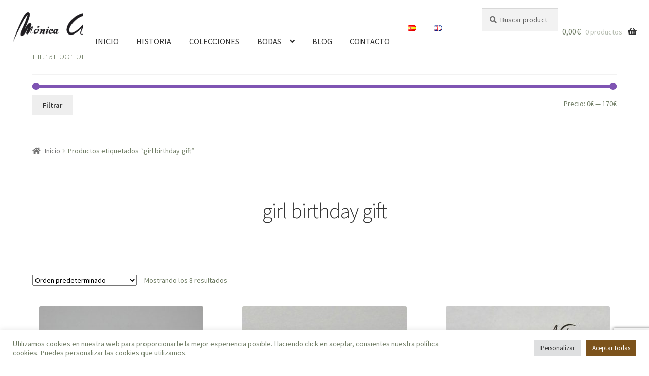

--- FILE ---
content_type: text/html; charset=UTF-8
request_url: https://monicaapariciojoyeria.es/etiqueta-producto/girl-birthday-gift-es/
body_size: 23977
content:
<!doctype html>
<html lang="es-ES">
<head>
<meta charset="UTF-8">
<meta name="viewport" content="width=device-width, initial-scale=1">
<link rel="profile" href="http://gmpg.org/xfn/11">
<link rel="pingback" href="https://monicaapariciojoyeria.es/xmlrpc.php">

<meta name='robots' content='index, follow, max-image-preview:large, max-snippet:-1, max-video-preview:-1' />
<link rel="alternate" href="https://monicaapariciojoyeria.es/etiqueta-producto/girl-birthday-gift-es/" hreflang="es" />
<link rel="alternate" href="https://monicaapariciojoyeria.es/en/etiqueta-producto/girl-birthday-gift/" hreflang="en" />

	<!-- This site is optimized with the Yoast SEO plugin v26.7 - https://yoast.com/wordpress/plugins/seo/ -->
	<title>girl birthday gift archivos - Joyería Monica Aparicio</title>
	<link rel="canonical" href="https://monicaapariciojoyeria.es/etiqueta-producto/girl-birthday-gift-es/" />
	<meta property="og:locale" content="es_ES" />
	<meta property="og:locale:alternate" content="en_GB" />
	<meta property="og:type" content="article" />
	<meta property="og:title" content="girl birthday gift archivos - Joyería Monica Aparicio" />
	<meta property="og:url" content="https://monicaapariciojoyeria.es/etiqueta-producto/girl-birthday-gift-es/" />
	<meta property="og:site_name" content="Joyería Monica Aparicio" />
	<meta name="twitter:card" content="summary_large_image" />
	<script type="application/ld+json" class="yoast-schema-graph">{"@context":"https://schema.org","@graph":[{"@type":"CollectionPage","@id":"https://monicaapariciojoyeria.es/etiqueta-producto/girl-birthday-gift-es/","url":"https://monicaapariciojoyeria.es/etiqueta-producto/girl-birthday-gift-es/","name":"girl birthday gift archivos - Joyería Monica Aparicio","isPartOf":{"@id":"https://monicaapariciojoyeria.es/#website"},"primaryImageOfPage":{"@id":"https://monicaapariciojoyeria.es/etiqueta-producto/girl-birthday-gift-es/#primaryimage"},"image":{"@id":"https://monicaapariciojoyeria.es/etiqueta-producto/girl-birthday-gift-es/#primaryimage"},"thumbnailUrl":"https://monicaapariciojoyeria.es/wp-content/uploads/2019/12/432129UNICORN12V.jpg","breadcrumb":{"@id":"https://monicaapariciojoyeria.es/etiqueta-producto/girl-birthday-gift-es/#breadcrumb"},"inLanguage":"es"},{"@type":"ImageObject","inLanguage":"es","@id":"https://monicaapariciojoyeria.es/etiqueta-producto/girl-birthday-gift-es/#primaryimage","url":"https://monicaapariciojoyeria.es/wp-content/uploads/2019/12/432129UNICORN12V.jpg","contentUrl":"https://monicaapariciojoyeria.es/wp-content/uploads/2019/12/432129UNICORN12V.jpg","width":2048,"height":1536},{"@type":"BreadcrumbList","@id":"https://monicaapariciojoyeria.es/etiqueta-producto/girl-birthday-gift-es/#breadcrumb","itemListElement":[{"@type":"ListItem","position":1,"name":"Portada","item":"https://monicaapariciojoyeria.es/"},{"@type":"ListItem","position":2,"name":"girl birthday gift"}]},{"@type":"WebSite","@id":"https://monicaapariciojoyeria.es/#website","url":"https://monicaapariciojoyeria.es/","name":"Joyería Monica Aparicio","description":"Joyería de Diseño en Oviedo","publisher":{"@id":"https://monicaapariciojoyeria.es/#organization"},"potentialAction":[{"@type":"SearchAction","target":{"@type":"EntryPoint","urlTemplate":"https://monicaapariciojoyeria.es/?s={search_term_string}"},"query-input":{"@type":"PropertyValueSpecification","valueRequired":true,"valueName":"search_term_string"}}],"inLanguage":"es"},{"@type":"Organization","@id":"https://monicaapariciojoyeria.es/#organization","name":"Joyería Monica Aparicio","url":"https://monicaapariciojoyeria.es/","logo":{"@type":"ImageObject","inLanguage":"es","@id":"https://monicaapariciojoyeria.es/#/schema/logo/image/","url":"https://monicaapariciojoyeria.es/wp-content/uploads/2022/06/logo-monica-aparicio-joyeria-largo.png","contentUrl":"https://monicaapariciojoyeria.es/wp-content/uploads/2022/06/logo-monica-aparicio-joyeria-largo.png","width":559,"height":200,"caption":"Joyería Monica Aparicio"},"image":{"@id":"https://monicaapariciojoyeria.es/#/schema/logo/image/"}}]}</script>
	<!-- / Yoast SEO plugin. -->


<link rel='dns-prefetch' href='//www.googletagmanager.com' />
<link rel='dns-prefetch' href='//fonts.googleapis.com' />
<link rel="alternate" type="application/rss+xml" title="Joyería Monica Aparicio &raquo; Feed" href="https://monicaapariciojoyeria.es/feed/" />
<link rel="alternate" type="application/rss+xml" title="Joyería Monica Aparicio &raquo; Feed de los comentarios" href="https://monicaapariciojoyeria.es/comments/feed/" />
<link rel="alternate" type="application/rss+xml" title="Joyería Monica Aparicio &raquo; girl birthday gift Etiqueta Feed" href="https://monicaapariciojoyeria.es/etiqueta-producto/girl-birthday-gift-es/feed/" />
<style id='wp-img-auto-sizes-contain-inline-css'>
img:is([sizes=auto i],[sizes^="auto," i]){contain-intrinsic-size:3000px 1500px}
/*# sourceURL=wp-img-auto-sizes-contain-inline-css */
</style>
<style id='wp-emoji-styles-inline-css'>

	img.wp-smiley, img.emoji {
		display: inline !important;
		border: none !important;
		box-shadow: none !important;
		height: 1em !important;
		width: 1em !important;
		margin: 0 0.07em !important;
		vertical-align: -0.1em !important;
		background: none !important;
		padding: 0 !important;
	}
/*# sourceURL=wp-emoji-styles-inline-css */
</style>
<style id='wp-block-library-inline-css'>
:root{--wp-block-synced-color:#7a00df;--wp-block-synced-color--rgb:122,0,223;--wp-bound-block-color:var(--wp-block-synced-color);--wp-editor-canvas-background:#ddd;--wp-admin-theme-color:#007cba;--wp-admin-theme-color--rgb:0,124,186;--wp-admin-theme-color-darker-10:#006ba1;--wp-admin-theme-color-darker-10--rgb:0,107,160.5;--wp-admin-theme-color-darker-20:#005a87;--wp-admin-theme-color-darker-20--rgb:0,90,135;--wp-admin-border-width-focus:2px}@media (min-resolution:192dpi){:root{--wp-admin-border-width-focus:1.5px}}.wp-element-button{cursor:pointer}:root .has-very-light-gray-background-color{background-color:#eee}:root .has-very-dark-gray-background-color{background-color:#313131}:root .has-very-light-gray-color{color:#eee}:root .has-very-dark-gray-color{color:#313131}:root .has-vivid-green-cyan-to-vivid-cyan-blue-gradient-background{background:linear-gradient(135deg,#00d084,#0693e3)}:root .has-purple-crush-gradient-background{background:linear-gradient(135deg,#34e2e4,#4721fb 50%,#ab1dfe)}:root .has-hazy-dawn-gradient-background{background:linear-gradient(135deg,#faaca8,#dad0ec)}:root .has-subdued-olive-gradient-background{background:linear-gradient(135deg,#fafae1,#67a671)}:root .has-atomic-cream-gradient-background{background:linear-gradient(135deg,#fdd79a,#004a59)}:root .has-nightshade-gradient-background{background:linear-gradient(135deg,#330968,#31cdcf)}:root .has-midnight-gradient-background{background:linear-gradient(135deg,#020381,#2874fc)}:root{--wp--preset--font-size--normal:16px;--wp--preset--font-size--huge:42px}.has-regular-font-size{font-size:1em}.has-larger-font-size{font-size:2.625em}.has-normal-font-size{font-size:var(--wp--preset--font-size--normal)}.has-huge-font-size{font-size:var(--wp--preset--font-size--huge)}.has-text-align-center{text-align:center}.has-text-align-left{text-align:left}.has-text-align-right{text-align:right}.has-fit-text{white-space:nowrap!important}#end-resizable-editor-section{display:none}.aligncenter{clear:both}.items-justified-left{justify-content:flex-start}.items-justified-center{justify-content:center}.items-justified-right{justify-content:flex-end}.items-justified-space-between{justify-content:space-between}.screen-reader-text{border:0;clip-path:inset(50%);height:1px;margin:-1px;overflow:hidden;padding:0;position:absolute;width:1px;word-wrap:normal!important}.screen-reader-text:focus{background-color:#ddd;clip-path:none;color:#444;display:block;font-size:1em;height:auto;left:5px;line-height:normal;padding:15px 23px 14px;text-decoration:none;top:5px;width:auto;z-index:100000}html :where(.has-border-color){border-style:solid}html :where([style*=border-top-color]){border-top-style:solid}html :where([style*=border-right-color]){border-right-style:solid}html :where([style*=border-bottom-color]){border-bottom-style:solid}html :where([style*=border-left-color]){border-left-style:solid}html :where([style*=border-width]){border-style:solid}html :where([style*=border-top-width]){border-top-style:solid}html :where([style*=border-right-width]){border-right-style:solid}html :where([style*=border-bottom-width]){border-bottom-style:solid}html :where([style*=border-left-width]){border-left-style:solid}html :where(img[class*=wp-image-]){height:auto;max-width:100%}:where(figure){margin:0 0 1em}html :where(.is-position-sticky){--wp-admin--admin-bar--position-offset:var(--wp-admin--admin-bar--height,0px)}@media screen and (max-width:600px){html :where(.is-position-sticky){--wp-admin--admin-bar--position-offset:0px}}

/*# sourceURL=wp-block-library-inline-css */
</style><link rel='stylesheet' id='wc-blocks-style-css' href='https://monicaapariciojoyeria.es/wp-content/plugins/woocommerce/assets/client/blocks/wc-blocks.css?ver=wc-10.4.3' media='all' />
<style id='global-styles-inline-css'>
:root{--wp--preset--aspect-ratio--square: 1;--wp--preset--aspect-ratio--4-3: 4/3;--wp--preset--aspect-ratio--3-4: 3/4;--wp--preset--aspect-ratio--3-2: 3/2;--wp--preset--aspect-ratio--2-3: 2/3;--wp--preset--aspect-ratio--16-9: 16/9;--wp--preset--aspect-ratio--9-16: 9/16;--wp--preset--color--black: #000000;--wp--preset--color--cyan-bluish-gray: #abb8c3;--wp--preset--color--white: #ffffff;--wp--preset--color--pale-pink: #f78da7;--wp--preset--color--vivid-red: #cf2e2e;--wp--preset--color--luminous-vivid-orange: #ff6900;--wp--preset--color--luminous-vivid-amber: #fcb900;--wp--preset--color--light-green-cyan: #7bdcb5;--wp--preset--color--vivid-green-cyan: #00d084;--wp--preset--color--pale-cyan-blue: #8ed1fc;--wp--preset--color--vivid-cyan-blue: #0693e3;--wp--preset--color--vivid-purple: #9b51e0;--wp--preset--gradient--vivid-cyan-blue-to-vivid-purple: linear-gradient(135deg,rgb(6,147,227) 0%,rgb(155,81,224) 100%);--wp--preset--gradient--light-green-cyan-to-vivid-green-cyan: linear-gradient(135deg,rgb(122,220,180) 0%,rgb(0,208,130) 100%);--wp--preset--gradient--luminous-vivid-amber-to-luminous-vivid-orange: linear-gradient(135deg,rgb(252,185,0) 0%,rgb(255,105,0) 100%);--wp--preset--gradient--luminous-vivid-orange-to-vivid-red: linear-gradient(135deg,rgb(255,105,0) 0%,rgb(207,46,46) 100%);--wp--preset--gradient--very-light-gray-to-cyan-bluish-gray: linear-gradient(135deg,rgb(238,238,238) 0%,rgb(169,184,195) 100%);--wp--preset--gradient--cool-to-warm-spectrum: linear-gradient(135deg,rgb(74,234,220) 0%,rgb(151,120,209) 20%,rgb(207,42,186) 40%,rgb(238,44,130) 60%,rgb(251,105,98) 80%,rgb(254,248,76) 100%);--wp--preset--gradient--blush-light-purple: linear-gradient(135deg,rgb(255,206,236) 0%,rgb(152,150,240) 100%);--wp--preset--gradient--blush-bordeaux: linear-gradient(135deg,rgb(254,205,165) 0%,rgb(254,45,45) 50%,rgb(107,0,62) 100%);--wp--preset--gradient--luminous-dusk: linear-gradient(135deg,rgb(255,203,112) 0%,rgb(199,81,192) 50%,rgb(65,88,208) 100%);--wp--preset--gradient--pale-ocean: linear-gradient(135deg,rgb(255,245,203) 0%,rgb(182,227,212) 50%,rgb(51,167,181) 100%);--wp--preset--gradient--electric-grass: linear-gradient(135deg,rgb(202,248,128) 0%,rgb(113,206,126) 100%);--wp--preset--gradient--midnight: linear-gradient(135deg,rgb(2,3,129) 0%,rgb(40,116,252) 100%);--wp--preset--font-size--small: 14px;--wp--preset--font-size--medium: 23px;--wp--preset--font-size--large: 26px;--wp--preset--font-size--x-large: 42px;--wp--preset--font-size--normal: 16px;--wp--preset--font-size--huge: 37px;--wp--preset--spacing--20: 0.44rem;--wp--preset--spacing--30: 0.67rem;--wp--preset--spacing--40: 1rem;--wp--preset--spacing--50: 1.5rem;--wp--preset--spacing--60: 2.25rem;--wp--preset--spacing--70: 3.38rem;--wp--preset--spacing--80: 5.06rem;--wp--preset--shadow--natural: 6px 6px 9px rgba(0, 0, 0, 0.2);--wp--preset--shadow--deep: 12px 12px 50px rgba(0, 0, 0, 0.4);--wp--preset--shadow--sharp: 6px 6px 0px rgba(0, 0, 0, 0.2);--wp--preset--shadow--outlined: 6px 6px 0px -3px rgb(255, 255, 255), 6px 6px rgb(0, 0, 0);--wp--preset--shadow--crisp: 6px 6px 0px rgb(0, 0, 0);}:root :where(.is-layout-flow) > :first-child{margin-block-start: 0;}:root :where(.is-layout-flow) > :last-child{margin-block-end: 0;}:root :where(.is-layout-flow) > *{margin-block-start: 24px;margin-block-end: 0;}:root :where(.is-layout-constrained) > :first-child{margin-block-start: 0;}:root :where(.is-layout-constrained) > :last-child{margin-block-end: 0;}:root :where(.is-layout-constrained) > *{margin-block-start: 24px;margin-block-end: 0;}:root :where(.is-layout-flex){gap: 24px;}:root :where(.is-layout-grid){gap: 24px;}body .is-layout-flex{display: flex;}.is-layout-flex{flex-wrap: wrap;align-items: center;}.is-layout-flex > :is(*, div){margin: 0;}body .is-layout-grid{display: grid;}.is-layout-grid > :is(*, div){margin: 0;}.has-black-color{color: var(--wp--preset--color--black) !important;}.has-cyan-bluish-gray-color{color: var(--wp--preset--color--cyan-bluish-gray) !important;}.has-white-color{color: var(--wp--preset--color--white) !important;}.has-pale-pink-color{color: var(--wp--preset--color--pale-pink) !important;}.has-vivid-red-color{color: var(--wp--preset--color--vivid-red) !important;}.has-luminous-vivid-orange-color{color: var(--wp--preset--color--luminous-vivid-orange) !important;}.has-luminous-vivid-amber-color{color: var(--wp--preset--color--luminous-vivid-amber) !important;}.has-light-green-cyan-color{color: var(--wp--preset--color--light-green-cyan) !important;}.has-vivid-green-cyan-color{color: var(--wp--preset--color--vivid-green-cyan) !important;}.has-pale-cyan-blue-color{color: var(--wp--preset--color--pale-cyan-blue) !important;}.has-vivid-cyan-blue-color{color: var(--wp--preset--color--vivid-cyan-blue) !important;}.has-vivid-purple-color{color: var(--wp--preset--color--vivid-purple) !important;}.has-black-background-color{background-color: var(--wp--preset--color--black) !important;}.has-cyan-bluish-gray-background-color{background-color: var(--wp--preset--color--cyan-bluish-gray) !important;}.has-white-background-color{background-color: var(--wp--preset--color--white) !important;}.has-pale-pink-background-color{background-color: var(--wp--preset--color--pale-pink) !important;}.has-vivid-red-background-color{background-color: var(--wp--preset--color--vivid-red) !important;}.has-luminous-vivid-orange-background-color{background-color: var(--wp--preset--color--luminous-vivid-orange) !important;}.has-luminous-vivid-amber-background-color{background-color: var(--wp--preset--color--luminous-vivid-amber) !important;}.has-light-green-cyan-background-color{background-color: var(--wp--preset--color--light-green-cyan) !important;}.has-vivid-green-cyan-background-color{background-color: var(--wp--preset--color--vivid-green-cyan) !important;}.has-pale-cyan-blue-background-color{background-color: var(--wp--preset--color--pale-cyan-blue) !important;}.has-vivid-cyan-blue-background-color{background-color: var(--wp--preset--color--vivid-cyan-blue) !important;}.has-vivid-purple-background-color{background-color: var(--wp--preset--color--vivid-purple) !important;}.has-black-border-color{border-color: var(--wp--preset--color--black) !important;}.has-cyan-bluish-gray-border-color{border-color: var(--wp--preset--color--cyan-bluish-gray) !important;}.has-white-border-color{border-color: var(--wp--preset--color--white) !important;}.has-pale-pink-border-color{border-color: var(--wp--preset--color--pale-pink) !important;}.has-vivid-red-border-color{border-color: var(--wp--preset--color--vivid-red) !important;}.has-luminous-vivid-orange-border-color{border-color: var(--wp--preset--color--luminous-vivid-orange) !important;}.has-luminous-vivid-amber-border-color{border-color: var(--wp--preset--color--luminous-vivid-amber) !important;}.has-light-green-cyan-border-color{border-color: var(--wp--preset--color--light-green-cyan) !important;}.has-vivid-green-cyan-border-color{border-color: var(--wp--preset--color--vivid-green-cyan) !important;}.has-pale-cyan-blue-border-color{border-color: var(--wp--preset--color--pale-cyan-blue) !important;}.has-vivid-cyan-blue-border-color{border-color: var(--wp--preset--color--vivid-cyan-blue) !important;}.has-vivid-purple-border-color{border-color: var(--wp--preset--color--vivid-purple) !important;}.has-vivid-cyan-blue-to-vivid-purple-gradient-background{background: var(--wp--preset--gradient--vivid-cyan-blue-to-vivid-purple) !important;}.has-light-green-cyan-to-vivid-green-cyan-gradient-background{background: var(--wp--preset--gradient--light-green-cyan-to-vivid-green-cyan) !important;}.has-luminous-vivid-amber-to-luminous-vivid-orange-gradient-background{background: var(--wp--preset--gradient--luminous-vivid-amber-to-luminous-vivid-orange) !important;}.has-luminous-vivid-orange-to-vivid-red-gradient-background{background: var(--wp--preset--gradient--luminous-vivid-orange-to-vivid-red) !important;}.has-very-light-gray-to-cyan-bluish-gray-gradient-background{background: var(--wp--preset--gradient--very-light-gray-to-cyan-bluish-gray) !important;}.has-cool-to-warm-spectrum-gradient-background{background: var(--wp--preset--gradient--cool-to-warm-spectrum) !important;}.has-blush-light-purple-gradient-background{background: var(--wp--preset--gradient--blush-light-purple) !important;}.has-blush-bordeaux-gradient-background{background: var(--wp--preset--gradient--blush-bordeaux) !important;}.has-luminous-dusk-gradient-background{background: var(--wp--preset--gradient--luminous-dusk) !important;}.has-pale-ocean-gradient-background{background: var(--wp--preset--gradient--pale-ocean) !important;}.has-electric-grass-gradient-background{background: var(--wp--preset--gradient--electric-grass) !important;}.has-midnight-gradient-background{background: var(--wp--preset--gradient--midnight) !important;}.has-small-font-size{font-size: var(--wp--preset--font-size--small) !important;}.has-medium-font-size{font-size: var(--wp--preset--font-size--medium) !important;}.has-large-font-size{font-size: var(--wp--preset--font-size--large) !important;}.has-x-large-font-size{font-size: var(--wp--preset--font-size--x-large) !important;}
/*# sourceURL=global-styles-inline-css */
</style>

<style id='classic-theme-styles-inline-css'>
/*! This file is auto-generated */
.wp-block-button__link{color:#fff;background-color:#32373c;border-radius:9999px;box-shadow:none;text-decoration:none;padding:calc(.667em + 2px) calc(1.333em + 2px);font-size:1.125em}.wp-block-file__button{background:#32373c;color:#fff;text-decoration:none}
/*# sourceURL=/wp-includes/css/classic-themes.min.css */
</style>
<link rel='stylesheet' id='storefront-gutenberg-blocks-css' href='https://monicaapariciojoyeria.es/wp-content/themes/storefront/assets/css/base/gutenberg-blocks.css?ver=4.6.2' media='all' />
<style id='storefront-gutenberg-blocks-inline-css'>

				.wp-block-button__link:not(.has-text-color) {
					color: #333333;
				}

				.wp-block-button__link:not(.has-text-color):hover,
				.wp-block-button__link:not(.has-text-color):focus,
				.wp-block-button__link:not(.has-text-color):active {
					color: #333333;
				}

				.wp-block-button__link:not(.has-background) {
					background-color: #eeeeee;
				}

				.wp-block-button__link:not(.has-background):hover,
				.wp-block-button__link:not(.has-background):focus,
				.wp-block-button__link:not(.has-background):active {
					border-color: #d5d5d5;
					background-color: #d5d5d5;
				}

				.wc-block-grid__products .wc-block-grid__product .wp-block-button__link {
					background-color: #eeeeee;
					border-color: #eeeeee;
					color: #333333;
				}

				.wp-block-quote footer,
				.wp-block-quote cite,
				.wp-block-quote__citation {
					color: #6d6d6d;
				}

				.wp-block-pullquote cite,
				.wp-block-pullquote footer,
				.wp-block-pullquote__citation {
					color: #6d6d6d;
				}

				.wp-block-image figcaption {
					color: #6d6d6d;
				}

				.wp-block-separator.is-style-dots::before {
					color: #333333;
				}

				.wp-block-file a.wp-block-file__button {
					color: #333333;
					background-color: #eeeeee;
					border-color: #eeeeee;
				}

				.wp-block-file a.wp-block-file__button:hover,
				.wp-block-file a.wp-block-file__button:focus,
				.wp-block-file a.wp-block-file__button:active {
					color: #333333;
					background-color: #d5d5d5;
				}

				.wp-block-code,
				.wp-block-preformatted pre {
					color: #6d6d6d;
				}

				.wp-block-table:not( .has-background ):not( .is-style-stripes ) tbody tr:nth-child(2n) td {
					background-color: #fdfdfd;
				}

				.wp-block-cover .wp-block-cover__inner-container h1:not(.has-text-color),
				.wp-block-cover .wp-block-cover__inner-container h2:not(.has-text-color),
				.wp-block-cover .wp-block-cover__inner-container h3:not(.has-text-color),
				.wp-block-cover .wp-block-cover__inner-container h4:not(.has-text-color),
				.wp-block-cover .wp-block-cover__inner-container h5:not(.has-text-color),
				.wp-block-cover .wp-block-cover__inner-container h6:not(.has-text-color) {
					color: #000000;
				}

				div.wc-block-components-price-slider__range-input-progress,
				.rtl .wc-block-components-price-slider__range-input-progress {
					--range-color: #7f54b3;
				}

				/* Target only IE11 */
				@media all and (-ms-high-contrast: none), (-ms-high-contrast: active) {
					.wc-block-components-price-slider__range-input-progress {
						background: #7f54b3;
					}
				}

				.wc-block-components-button:not(.is-link) {
					background-color: #333333;
					color: #ffffff;
				}

				.wc-block-components-button:not(.is-link):hover,
				.wc-block-components-button:not(.is-link):focus,
				.wc-block-components-button:not(.is-link):active {
					background-color: #1a1a1a;
					color: #ffffff;
				}

				.wc-block-components-button:not(.is-link):disabled {
					background-color: #333333;
					color: #ffffff;
				}

				.wc-block-cart__submit-container {
					background-color: #ffffff;
				}

				.wc-block-cart__submit-container::before {
					color: rgba(220,220,220,0.5);
				}

				.wc-block-components-order-summary-item__quantity {
					background-color: #ffffff;
					border-color: #6d6d6d;
					box-shadow: 0 0 0 2px #ffffff;
					color: #6d6d6d;
				}
			
/*# sourceURL=storefront-gutenberg-blocks-inline-css */
</style>
<link rel='stylesheet' id='contact-form-7-css' href='https://monicaapariciojoyeria.es/wp-content/plugins/contact-form-7/includes/css/styles.css?ver=6.1.4' media='all' />
<link rel='stylesheet' id='cookie-law-info-css' href='https://monicaapariciojoyeria.es/wp-content/plugins/cookie-law-info/legacy/public/css/cookie-law-info-public.css?ver=3.3.9.1' media='all' />
<link rel='stylesheet' id='cookie-law-info-gdpr-css' href='https://monicaapariciojoyeria.es/wp-content/plugins/cookie-law-info/legacy/public/css/cookie-law-info-gdpr.css?ver=3.3.9.1' media='all' />
<style id='woocommerce-inline-inline-css'>
.woocommerce form .form-row .required { visibility: visible; }
/*# sourceURL=woocommerce-inline-inline-css */
</style>
<link rel='stylesheet' id='storefront-style-css' href='https://monicaapariciojoyeria.es/wp-content/themes/storefront/style.css?ver=4.6.2' media='all' />
<style id='storefront-style-inline-css'>

			.main-navigation ul li a,
			.site-title a,
			ul.menu li a,
			.site-branding h1 a,
			button.menu-toggle,
			button.menu-toggle:hover,
			.handheld-navigation .dropdown-toggle {
				color: #333333;
			}

			button.menu-toggle,
			button.menu-toggle:hover {
				border-color: #333333;
			}

			.main-navigation ul li a:hover,
			.main-navigation ul li:hover > a,
			.site-title a:hover,
			.site-header ul.menu li.current-menu-item > a {
				color: #747474;
			}

			table:not( .has-background ) th {
				background-color: #f8f8f8;
			}

			table:not( .has-background ) tbody td {
				background-color: #fdfdfd;
			}

			table:not( .has-background ) tbody tr:nth-child(2n) td,
			fieldset,
			fieldset legend {
				background-color: #fbfbfb;
			}

			.site-header,
			.secondary-navigation ul ul,
			.main-navigation ul.menu > li.menu-item-has-children:after,
			.secondary-navigation ul.menu ul,
			.storefront-handheld-footer-bar,
			.storefront-handheld-footer-bar ul li > a,
			.storefront-handheld-footer-bar ul li.search .site-search,
			button.menu-toggle,
			button.menu-toggle:hover {
				background-color: #ffffff;
			}

			p.site-description,
			.site-header,
			.storefront-handheld-footer-bar {
				color: #404040;
			}

			button.menu-toggle:after,
			button.menu-toggle:before,
			button.menu-toggle span:before {
				background-color: #333333;
			}

			h1, h2, h3, h4, h5, h6, .wc-block-grid__product-title {
				color: #333333;
			}

			.widget h1 {
				border-bottom-color: #333333;
			}

			body,
			.secondary-navigation a {
				color: #6d6d6d;
			}

			.widget-area .widget a,
			.hentry .entry-header .posted-on a,
			.hentry .entry-header .post-author a,
			.hentry .entry-header .post-comments a,
			.hentry .entry-header .byline a {
				color: #727272;
			}

			a {
				color: #7f54b3;
			}

			a:focus,
			button:focus,
			.button.alt:focus,
			input:focus,
			textarea:focus,
			input[type="button"]:focus,
			input[type="reset"]:focus,
			input[type="submit"]:focus,
			input[type="email"]:focus,
			input[type="tel"]:focus,
			input[type="url"]:focus,
			input[type="password"]:focus,
			input[type="search"]:focus {
				outline-color: #7f54b3;
			}

			button, input[type="button"], input[type="reset"], input[type="submit"], .button, .widget a.button {
				background-color: #eeeeee;
				border-color: #eeeeee;
				color: #333333;
			}

			button:hover, input[type="button"]:hover, input[type="reset"]:hover, input[type="submit"]:hover, .button:hover, .widget a.button:hover {
				background-color: #d5d5d5;
				border-color: #d5d5d5;
				color: #333333;
			}

			button.alt, input[type="button"].alt, input[type="reset"].alt, input[type="submit"].alt, .button.alt, .widget-area .widget a.button.alt {
				background-color: #333333;
				border-color: #333333;
				color: #ffffff;
			}

			button.alt:hover, input[type="button"].alt:hover, input[type="reset"].alt:hover, input[type="submit"].alt:hover, .button.alt:hover, .widget-area .widget a.button.alt:hover {
				background-color: #1a1a1a;
				border-color: #1a1a1a;
				color: #ffffff;
			}

			.pagination .page-numbers li .page-numbers.current {
				background-color: #e6e6e6;
				color: #636363;
			}

			#comments .comment-list .comment-content .comment-text {
				background-color: #f8f8f8;
			}

			.site-footer {
				background-color: #f0f0f0;
				color: #6d6d6d;
			}

			.site-footer a:not(.button):not(.components-button) {
				color: #333333;
			}

			.site-footer .storefront-handheld-footer-bar a:not(.button):not(.components-button) {
				color: #333333;
			}

			.site-footer h1, .site-footer h2, .site-footer h3, .site-footer h4, .site-footer h5, .site-footer h6, .site-footer .widget .widget-title, .site-footer .widget .widgettitle {
				color: #333333;
			}

			.page-template-template-homepage.has-post-thumbnail .type-page.has-post-thumbnail .entry-title {
				color: #000000;
			}

			.page-template-template-homepage.has-post-thumbnail .type-page.has-post-thumbnail .entry-content {
				color: #000000;
			}

			@media screen and ( min-width: 768px ) {
				.secondary-navigation ul.menu a:hover {
					color: #595959;
				}

				.secondary-navigation ul.menu a {
					color: #404040;
				}

				.main-navigation ul.menu ul.sub-menu,
				.main-navigation ul.nav-menu ul.children {
					background-color: #f0f0f0;
				}

				.site-header {
					border-bottom-color: #f0f0f0;
				}
			}
/*# sourceURL=storefront-style-inline-css */
</style>
<link rel='stylesheet' id='storefront-icons-css' href='https://monicaapariciojoyeria.es/wp-content/themes/storefront/assets/css/base/icons.css?ver=4.6.2' media='all' />
<link rel='stylesheet' id='storefront-fonts-css' href='https://fonts.googleapis.com/css?family=Source+Sans+Pro%3A400%2C300%2C300italic%2C400italic%2C600%2C700%2C900&#038;subset=latin%2Clatin-ext&#038;ver=4.6.2' media='all' />
<link rel='stylesheet' id='storefront-woocommerce-style-css' href='https://monicaapariciojoyeria.es/wp-content/themes/storefront/assets/css/woocommerce/woocommerce.css?ver=4.6.2' media='all' />
<style id='storefront-woocommerce-style-inline-css'>
@font-face {
				font-family: star;
				src: url(https://monicaapariciojoyeria.es/wp-content/plugins/woocommerce/assets/fonts/star.eot);
				src:
					url(https://monicaapariciojoyeria.es/wp-content/plugins/woocommerce/assets/fonts/star.eot?#iefix) format("embedded-opentype"),
					url(https://monicaapariciojoyeria.es/wp-content/plugins/woocommerce/assets/fonts/star.woff) format("woff"),
					url(https://monicaapariciojoyeria.es/wp-content/plugins/woocommerce/assets/fonts/star.ttf) format("truetype"),
					url(https://monicaapariciojoyeria.es/wp-content/plugins/woocommerce/assets/fonts/star.svg#star) format("svg");
				font-weight: 400;
				font-style: normal;
			}
			@font-face {
				font-family: WooCommerce;
				src: url(https://monicaapariciojoyeria.es/wp-content/plugins/woocommerce/assets/fonts/WooCommerce.eot);
				src:
					url(https://monicaapariciojoyeria.es/wp-content/plugins/woocommerce/assets/fonts/WooCommerce.eot?#iefix) format("embedded-opentype"),
					url(https://monicaapariciojoyeria.es/wp-content/plugins/woocommerce/assets/fonts/WooCommerce.woff) format("woff"),
					url(https://monicaapariciojoyeria.es/wp-content/plugins/woocommerce/assets/fonts/WooCommerce.ttf) format("truetype"),
					url(https://monicaapariciojoyeria.es/wp-content/plugins/woocommerce/assets/fonts/WooCommerce.svg#WooCommerce) format("svg");
				font-weight: 400;
				font-style: normal;
			}

			a.cart-contents,
			.site-header-cart .widget_shopping_cart a {
				color: #333333;
			}

			a.cart-contents:hover,
			.site-header-cart .widget_shopping_cart a:hover,
			.site-header-cart:hover > li > a {
				color: #747474;
			}

			table.cart td.product-remove,
			table.cart td.actions {
				border-top-color: #ffffff;
			}

			.storefront-handheld-footer-bar ul li.cart .count {
				background-color: #333333;
				color: #ffffff;
				border-color: #ffffff;
			}

			.woocommerce-tabs ul.tabs li.active a,
			ul.products li.product .price,
			.onsale,
			.wc-block-grid__product-onsale,
			.widget_search form:before,
			.widget_product_search form:before {
				color: #6d6d6d;
			}

			.woocommerce-breadcrumb a,
			a.woocommerce-review-link,
			.product_meta a {
				color: #727272;
			}

			.wc-block-grid__product-onsale,
			.onsale {
				border-color: #6d6d6d;
			}

			.star-rating span:before,
			.quantity .plus, .quantity .minus,
			p.stars a:hover:after,
			p.stars a:after,
			.star-rating span:before,
			#payment .payment_methods li input[type=radio]:first-child:checked+label:before {
				color: #7f54b3;
			}

			.widget_price_filter .ui-slider .ui-slider-range,
			.widget_price_filter .ui-slider .ui-slider-handle {
				background-color: #7f54b3;
			}

			.order_details {
				background-color: #f8f8f8;
			}

			.order_details > li {
				border-bottom: 1px dotted #e3e3e3;
			}

			.order_details:before,
			.order_details:after {
				background: -webkit-linear-gradient(transparent 0,transparent 0),-webkit-linear-gradient(135deg,#f8f8f8 33.33%,transparent 33.33%),-webkit-linear-gradient(45deg,#f8f8f8 33.33%,transparent 33.33%)
			}

			#order_review {
				background-color: #ffffff;
			}

			#payment .payment_methods > li .payment_box,
			#payment .place-order {
				background-color: #fafafa;
			}

			#payment .payment_methods > li:not(.woocommerce-notice) {
				background-color: #f5f5f5;
			}

			#payment .payment_methods > li:not(.woocommerce-notice):hover {
				background-color: #f0f0f0;
			}

			.woocommerce-pagination .page-numbers li .page-numbers.current {
				background-color: #e6e6e6;
				color: #636363;
			}

			.wc-block-grid__product-onsale,
			.onsale,
			.woocommerce-pagination .page-numbers li .page-numbers:not(.current) {
				color: #6d6d6d;
			}

			p.stars a:before,
			p.stars a:hover~a:before,
			p.stars.selected a.active~a:before {
				color: #6d6d6d;
			}

			p.stars.selected a.active:before,
			p.stars:hover a:before,
			p.stars.selected a:not(.active):before,
			p.stars.selected a.active:before {
				color: #7f54b3;
			}

			.single-product div.product .woocommerce-product-gallery .woocommerce-product-gallery__trigger {
				background-color: #eeeeee;
				color: #333333;
			}

			.single-product div.product .woocommerce-product-gallery .woocommerce-product-gallery__trigger:hover {
				background-color: #d5d5d5;
				border-color: #d5d5d5;
				color: #333333;
			}

			.button.added_to_cart:focus,
			.button.wc-forward:focus {
				outline-color: #7f54b3;
			}

			.added_to_cart,
			.site-header-cart .widget_shopping_cart a.button,
			.wc-block-grid__products .wc-block-grid__product .wp-block-button__link {
				background-color: #eeeeee;
				border-color: #eeeeee;
				color: #333333;
			}

			.added_to_cart:hover,
			.site-header-cart .widget_shopping_cart a.button:hover,
			.wc-block-grid__products .wc-block-grid__product .wp-block-button__link:hover {
				background-color: #d5d5d5;
				border-color: #d5d5d5;
				color: #333333;
			}

			.added_to_cart.alt, .added_to_cart, .widget a.button.checkout {
				background-color: #333333;
				border-color: #333333;
				color: #ffffff;
			}

			.added_to_cart.alt:hover, .added_to_cart:hover, .widget a.button.checkout:hover {
				background-color: #1a1a1a;
				border-color: #1a1a1a;
				color: #ffffff;
			}

			.button.loading {
				color: #eeeeee;
			}

			.button.loading:hover {
				background-color: #eeeeee;
			}

			.button.loading:after {
				color: #333333;
			}

			@media screen and ( min-width: 768px ) {
				.site-header-cart .widget_shopping_cart,
				.site-header .product_list_widget li .quantity {
					color: #404040;
				}

				.site-header-cart .widget_shopping_cart .buttons,
				.site-header-cart .widget_shopping_cart .total {
					background-color: #f5f5f5;
				}

				.site-header-cart .widget_shopping_cart {
					background-color: #f0f0f0;
				}
			}
				.storefront-product-pagination a {
					color: #6d6d6d;
					background-color: #ffffff;
				}
				.storefront-sticky-add-to-cart {
					color: #6d6d6d;
					background-color: #ffffff;
				}

				.storefront-sticky-add-to-cart a:not(.button) {
					color: #333333;
				}
/*# sourceURL=storefront-woocommerce-style-inline-css */
</style>
<link rel='stylesheet' id='storefront-child-style-css' href='https://monicaapariciojoyeria.es/wp-content/themes/monicaapariciojoyeria/style.css?ver=6.9' media='all' />
<link rel='stylesheet' id='storefront-woocommerce-brands-style-css' href='https://monicaapariciojoyeria.es/wp-content/themes/storefront/assets/css/woocommerce/extensions/brands.css?ver=4.6.2' media='all' />
<script src="https://monicaapariciojoyeria.es/wp-includes/js/jquery/jquery.min.js?ver=3.7.1" id="jquery-core-js"></script>
<script src="https://monicaapariciojoyeria.es/wp-includes/js/jquery/jquery-migrate.min.js?ver=3.4.1" id="jquery-migrate-js"></script>
<script id="cookie-law-info-js-extra">
var Cli_Data = {"nn_cookie_ids":[],"cookielist":[],"non_necessary_cookies":[],"ccpaEnabled":"","ccpaRegionBased":"","ccpaBarEnabled":"","strictlyEnabled":["necessary","obligatoire"],"ccpaType":"gdpr","js_blocking":"1","custom_integration":"","triggerDomRefresh":"","secure_cookies":""};
var cli_cookiebar_settings = {"animate_speed_hide":"500","animate_speed_show":"500","background":"#FFF","border":"#b1a6a6c2","border_on":"","button_1_button_colour":"#61a229","button_1_button_hover":"#4e8221","button_1_link_colour":"#fff","button_1_as_button":"1","button_1_new_win":"","button_2_button_colour":"#333","button_2_button_hover":"#292929","button_2_link_colour":"#444","button_2_as_button":"","button_2_hidebar":"","button_3_button_colour":"#dedfe0","button_3_button_hover":"#b2b2b3","button_3_link_colour":"#333333","button_3_as_button":"1","button_3_new_win":"","button_4_button_colour":"#dedfe0","button_4_button_hover":"#b2b2b3","button_4_link_colour":"#333333","button_4_as_button":"1","button_7_button_colour":"#7c531c","button_7_button_hover":"#634216","button_7_link_colour":"#fff","button_7_as_button":"1","button_7_new_win":"","font_family":"inherit","header_fix":"","notify_animate_hide":"1","notify_animate_show":"","notify_div_id":"#cookie-law-info-bar","notify_position_horizontal":"right","notify_position_vertical":"bottom","scroll_close":"","scroll_close_reload":"","accept_close_reload":"","reject_close_reload":"","showagain_tab":"","showagain_background":"#fff","showagain_border":"#000","showagain_div_id":"#cookie-law-info-again","showagain_x_position":"100px","text":"#333333","show_once_yn":"","show_once":"10000","logging_on":"","as_popup":"","popup_overlay":"1","bar_heading_text":"","cookie_bar_as":"banner","popup_showagain_position":"bottom-right","widget_position":"left"};
var log_object = {"ajax_url":"https://monicaapariciojoyeria.es/wp-admin/admin-ajax.php"};
//# sourceURL=cookie-law-info-js-extra
</script>
<script src="https://monicaapariciojoyeria.es/wp-content/plugins/cookie-law-info/legacy/public/js/cookie-law-info-public.js?ver=3.3.9.1" id="cookie-law-info-js"></script>
<script id="cartbounty-js-extra">
var cartbounty_co = {"save_custom_fields":"1","checkout_fields":"#email, #billing_email, #billing-country, #billing_country, #billing-first_name, #billing_first_name, #billing-last_name, #billing_last_name, #billing-company, #billing_company, #billing-address_1, #billing_address_1, #billing-address_2, #billing_address_2, #billing-city, #billing_city, #billing-state, #billing_state, #billing-postcode, #billing_postcode, #billing-phone, #billing_phone, #shipping-country, #shipping_country, #shipping-first_name, #shipping_first_name, #shipping-last_name, #shipping_last_name, #shipping-company, #shipping_company, #shipping-address_1, #shipping_address_1, #shipping-address_2, #shipping_address_2, #shipping-city, #shipping_city, #shipping-state, #shipping_state, #shipping-postcode, #shipping_postcode, #shipping-phone, #checkbox-control-1, #ship-to-different-address-checkbox, #checkbox-control-0, #createaccount, #checkbox-control-2, #order-notes textarea, #order_comments","custom_email_selectors":".cartbounty-custom-email-field, .login #username, .wpforms-container input[type=\"email\"], .sgpb-form input[type=\"email\"], .pum-container input[type=\"email\"], .nf-form-cont input[type=\"email\"], .wpcf7 input[type=\"email\"], .fluentform input[type=\"email\"], .sib_signup_form input[type=\"email\"], .mailpoet_form input[type=\"email\"], .tnp input[type=\"email\"], .om-element input[type=\"email\"], .om-holder input[type=\"email\"], .poptin-popup input[type=\"email\"], .gform_wrapper input[type=\"email\"], .paoc-popup input[type=\"email\"], .ays-pb-form input[type=\"email\"], .hustle-form input[type=\"email\"], .et_pb_section input[type=\"email\"], .brave_form_form input[type=\"email\"], .ppsPopupShell input[type=\"email\"], .xoo-el-container input[type=\"email\"], .xoo-el-container input[name=\"xoo-el-username\"]","custom_phone_selectors":".cartbounty-custom-phone-field, .wpforms-container input[type=\"tel\"], .sgpb-form input[type=\"tel\"], .nf-form-cont input[type=\"tel\"], .wpcf7 input[type=\"tel\"], .fluentform input[type=\"tel\"], .om-element input[type=\"tel\"], .om-holder input[type=\"tel\"], .poptin-popup input[type=\"tel\"], .gform_wrapper input[type=\"tel\"], .paoc-popup input[type=\"tel\"], .ays-pb-form input[type=\"tel\"], .hustle-form input[name=\"phone\"], .et_pb_section input[type=\"tel\"], .xoo-el-container input[type=\"tel\"]","custom_button_selectors":".cartbounty-add-to-cart, .add_to_cart_button, .ajax_add_to_cart, .single_add_to_cart_button, .yith-wfbt-submit-button","consent_field":"","email_validation":"^[^\\s@]+@[^\\s@]+\\.[^\\s@]{2,}$","phone_validation":"^[+0-9\\s]\\s?\\d[0-9\\s-.]{6,30}$","nonce":"761cdb0e34","ajaxurl":"https://monicaapariciojoyeria.es/wp-admin/admin-ajax.php"};
//# sourceURL=cartbounty-js-extra
</script>
<script src="https://monicaapariciojoyeria.es/wp-content/plugins/woo-save-abandoned-carts/public/js/cartbounty-public.js?ver=8.10" id="cartbounty-js"></script>
<script src="https://monicaapariciojoyeria.es/wp-content/plugins/woocommerce/assets/js/jquery-blockui/jquery.blockUI.min.js?ver=2.7.0-wc.10.4.3" id="wc-jquery-blockui-js" defer data-wp-strategy="defer"></script>
<script id="wc-add-to-cart-js-extra">
var wc_add_to_cart_params = {"ajax_url":"/wp-admin/admin-ajax.php","wc_ajax_url":"/?wc-ajax=%%endpoint%%","i18n_view_cart":"Ver carrito","cart_url":"https://monicaapariciojoyeria.es/carrito/","is_cart":"","cart_redirect_after_add":"no"};
//# sourceURL=wc-add-to-cart-js-extra
</script>
<script src="https://monicaapariciojoyeria.es/wp-content/plugins/woocommerce/assets/js/frontend/add-to-cart.min.js?ver=10.4.3" id="wc-add-to-cart-js" defer data-wp-strategy="defer"></script>
<script src="https://monicaapariciojoyeria.es/wp-content/plugins/woocommerce/assets/js/js-cookie/js.cookie.min.js?ver=2.1.4-wc.10.4.3" id="wc-js-cookie-js" defer data-wp-strategy="defer"></script>
<script id="woocommerce-js-extra">
var woocommerce_params = {"ajax_url":"/wp-admin/admin-ajax.php","wc_ajax_url":"/?wc-ajax=%%endpoint%%","i18n_password_show":"Mostrar contrase\u00f1a","i18n_password_hide":"Ocultar contrase\u00f1a"};
//# sourceURL=woocommerce-js-extra
</script>
<script src="https://monicaapariciojoyeria.es/wp-content/plugins/woocommerce/assets/js/frontend/woocommerce.min.js?ver=10.4.3" id="woocommerce-js" defer data-wp-strategy="defer"></script>

<!-- Fragmento de código de la etiqueta de Google (gtag.js) añadida por Site Kit -->
<!-- Fragmento de código de Google Analytics añadido por Site Kit -->
<script src="https://www.googletagmanager.com/gtag/js?id=G-FNX5PDYYVN" id="google_gtagjs-js" async></script>
<script id="google_gtagjs-js-after">
window.dataLayer = window.dataLayer || [];function gtag(){dataLayer.push(arguments);}
gtag("set","linker",{"domains":["monicaapariciojoyeria.es"]});
gtag("js", new Date());
gtag("set", "developer_id.dZTNiMT", true);
gtag("config", "G-FNX5PDYYVN");
//# sourceURL=google_gtagjs-js-after
</script>
<link rel="https://api.w.org/" href="https://monicaapariciojoyeria.es/wp-json/" /><link rel="alternate" title="JSON" type="application/json" href="https://monicaapariciojoyeria.es/wp-json/wp/v2/product_tag/2493" /><link rel="EditURI" type="application/rsd+xml" title="RSD" href="https://monicaapariciojoyeria.es/xmlrpc.php?rsd" />
<meta name="generator" content="WordPress 6.9" />
<meta name="generator" content="WooCommerce 10.4.3" />
<meta name="generator" content="Site Kit by Google 1.168.0" />	<noscript><style>.woocommerce-product-gallery{ opacity: 1 !important; }</style></noscript>
	<link rel="icon" href="https://monicaapariciojoyeria.es/wp-content/uploads/2021/06/favicon-monicaaparicio-joyeria-100x100.png" sizes="32x32" />
<link rel="icon" href="https://monicaapariciojoyeria.es/wp-content/uploads/2021/06/favicon-monicaaparicio-joyeria.png" sizes="192x192" />
<link rel="apple-touch-icon" href="https://monicaapariciojoyeria.es/wp-content/uploads/2021/06/favicon-monicaaparicio-joyeria.png" />
<meta name="msapplication-TileImage" content="https://monicaapariciojoyeria.es/wp-content/uploads/2021/06/favicon-monicaaparicio-joyeria.png" />
		<style id="wp-custom-css">
			.wp-block-gallery {display:flex;}		</style>
		<link rel='stylesheet' id='cookie-law-info-table-css' href='https://monicaapariciojoyeria.es/wp-content/plugins/cookie-law-info/legacy/public/css/cookie-law-info-table.css?ver=3.3.9.1' media='all' />
</head>

<body class="archive tax-product_tag term-girl-birthday-gift-es term-2493 wp-custom-logo wp-embed-responsive wp-theme-storefront wp-child-theme-monicaapariciojoyeria theme-storefront woocommerce woocommerce-page woocommerce-no-js metaslider-plugin group-blog storefront-full-width-content storefront-align-wide right-sidebar woocommerce-active">



<div id="page" class="hfeed site">
	
	<header id="masthead" class="site-header" role="banner" style="">

		<div class="col-full">		<a class="skip-link screen-reader-text" href="#site-navigation">Ir a la navegación</a>
		<a class="skip-link screen-reader-text" href="#content">Ir al contenido</a>
				<div class="site-branding">
			<a href="https://monicaapariciojoyeria.es/" class="custom-logo-link" rel="home"><img width="559" height="200" src="https://monicaapariciojoyeria.es/wp-content/uploads/2022/06/logo-monica-aparicio-joyeria-largo.png" class="custom-logo" alt="Joyería Monica Aparicio" decoding="async" fetchpriority="high" srcset="https://monicaapariciojoyeria.es/wp-content/uploads/2022/06/logo-monica-aparicio-joyeria-largo.png 559w, https://monicaapariciojoyeria.es/wp-content/uploads/2022/06/logo-monica-aparicio-joyeria-largo-300x107.png 300w, https://monicaapariciojoyeria.es/wp-content/uploads/2022/06/logo-monica-aparicio-joyeria-largo-416x149.png 416w" sizes="(max-width: 559px) 100vw, 559px" /></a>		</div>
		</div><div class="storefront-primary-navigation"><div class="col-full">		<nav id="site-navigation" class="main-navigation" role="navigation" aria-label="Navegación principal">
		<button id="site-navigation-menu-toggle" class="menu-toggle" aria-controls="site-navigation" aria-expanded="false"><span>Menú</span></button>
			<div class="primary-navigation"><ul id="menu-menu-superior-es" class="menu"><li id="menu-item-4256" class="menu-item menu-item-type-post_type menu-item-object-page menu-item-home menu-item-4256"><a href="https://monicaapariciojoyeria.es/">Inicio</a></li>
<li id="menu-item-4264" class="menu-item menu-item-type-post_type menu-item-object-page menu-item-4264"><a href="https://monicaapariciojoyeria.es/historia-de-monica-aparicio-joyeria/">Historia</a></li>
<li id="menu-item-6286" class="menu-item menu-item-type-post_type menu-item-object-page menu-item-6286"><a href="https://monicaapariciojoyeria.es/joyas-arte-cultura-asturias/">Colecciones</a></li>
<li id="menu-item-7964" class="menu-item menu-item-type-custom menu-item-object-custom menu-item-has-children menu-item-7964"><a href="https://monicaapariciojoyeria.es/categoria-producto/joyas-novias-madrinas-invitadas/">Bodas</a>
<ul class="sub-menu">
	<li id="menu-item-7965" class="menu-item menu-item-type-custom menu-item-object-custom menu-item-7965"><a href="https://monicaapariciojoyeria.es/categoria-producto/joyas-novias-madrinas-invitadas/joyas-invitadas-boda/">Invitadas</a></li>
	<li id="menu-item-7966" class="menu-item menu-item-type-custom menu-item-object-custom menu-item-7966"><a href="https://monicaapariciojoyeria.es/categoria-producto/joyas-novias-madrinas-invitadas/joyas-madrina-boda/">Madrinas</a></li>
	<li id="menu-item-7967" class="menu-item menu-item-type-custom menu-item-object-custom menu-item-7967"><a href="https://monicaapariciojoyeria.es/categoria-producto/joyas-novias-madrinas-invitadas/novias/">Novias</a></li>
</ul>
</li>
<li id="menu-item-4265" class="menu-item menu-item-type-taxonomy menu-item-object-category menu-item-4265"><a href="https://monicaapariciojoyeria.es/category/blog/">Blog</a></li>
<li id="menu-item-4263" class="menu-item menu-item-type-post_type menu-item-object-page menu-item-4263"><a href="https://monicaapariciojoyeria.es/contacta-con-nosotros/">Contacto</a></li>
<li id="menu-item-6387-es" class="lang-item lang-item-389 lang-item-es current-lang lang-item-first menu-item menu-item-type-custom menu-item-object-custom menu-item-6387-es"><a href="https://monicaapariciojoyeria.es/etiqueta-producto/girl-birthday-gift-es/" hreflang="es-ES" lang="es-ES"><img src="[data-uri]" alt="Español" width="16" height="11" style="width: 16px; height: 11px;" /></a></li>
<li id="menu-item-6387-en" class="lang-item lang-item-392 lang-item-en menu-item menu-item-type-custom menu-item-object-custom menu-item-6387-en"><a href="https://monicaapariciojoyeria.es/en/etiqueta-producto/girl-birthday-gift/" hreflang="en-GB" lang="en-GB"><img src="[data-uri]" alt="English" width="16" height="11" style="width: 16px; height: 11px;" /></a></li>
</ul></div><div class="handheld-navigation"><ul id="menu-menu-superior-es-1" class="menu"><li class="menu-item menu-item-type-post_type menu-item-object-page menu-item-home menu-item-4256"><a href="https://monicaapariciojoyeria.es/">Inicio</a></li>
<li class="menu-item menu-item-type-post_type menu-item-object-page menu-item-4264"><a href="https://monicaapariciojoyeria.es/historia-de-monica-aparicio-joyeria/">Historia</a></li>
<li class="menu-item menu-item-type-post_type menu-item-object-page menu-item-6286"><a href="https://monicaapariciojoyeria.es/joyas-arte-cultura-asturias/">Colecciones</a></li>
<li class="menu-item menu-item-type-custom menu-item-object-custom menu-item-has-children menu-item-7964"><a href="https://monicaapariciojoyeria.es/categoria-producto/joyas-novias-madrinas-invitadas/">Bodas</a>
<ul class="sub-menu">
	<li class="menu-item menu-item-type-custom menu-item-object-custom menu-item-7965"><a href="https://monicaapariciojoyeria.es/categoria-producto/joyas-novias-madrinas-invitadas/joyas-invitadas-boda/">Invitadas</a></li>
	<li class="menu-item menu-item-type-custom menu-item-object-custom menu-item-7966"><a href="https://monicaapariciojoyeria.es/categoria-producto/joyas-novias-madrinas-invitadas/joyas-madrina-boda/">Madrinas</a></li>
	<li class="menu-item menu-item-type-custom menu-item-object-custom menu-item-7967"><a href="https://monicaapariciojoyeria.es/categoria-producto/joyas-novias-madrinas-invitadas/novias/">Novias</a></li>
</ul>
</li>
<li class="menu-item menu-item-type-taxonomy menu-item-object-category menu-item-4265"><a href="https://monicaapariciojoyeria.es/category/blog/">Blog</a></li>
<li class="menu-item menu-item-type-post_type menu-item-object-page menu-item-4263"><a href="https://monicaapariciojoyeria.es/contacta-con-nosotros/">Contacto</a></li>
<li class="lang-item lang-item-389 lang-item-es current-lang lang-item-first menu-item menu-item-type-custom menu-item-object-custom menu-item-6387-es"><a href="https://monicaapariciojoyeria.es/etiqueta-producto/girl-birthday-gift-es/" hreflang="es-ES" lang="es-ES"><img src="[data-uri]" alt="Español" width="16" height="11" style="width: 16px; height: 11px;" /></a></li>
<li class="lang-item lang-item-392 lang-item-en menu-item menu-item-type-custom menu-item-object-custom menu-item-6387-en"><a href="https://monicaapariciojoyeria.es/en/etiqueta-producto/girl-birthday-gift/" hreflang="en-GB" lang="en-GB"><img src="[data-uri]" alt="English" width="16" height="11" style="width: 16px; height: 11px;" /></a></li>
</ul></div>		</nav><!-- #site-navigation -->
					<div class="site-search">
				<!--<img src="https://monicaapariciojoyeria.es/wp-content/uploads/2020/01/gastos-envio-gratis.jpg" style="height:5em;float: left;margin: 0 0 1em 20%;">-->
				<div class="widget woocommerce widget_product_search"><form role="search" method="get" class="woocommerce-product-search" action="https://monicaapariciojoyeria.es/">
	<label class="screen-reader-text" for="woocommerce-product-search-field-0">Buscar por:</label>
	<input type="search" id="woocommerce-product-search-field-0" class="search-field" placeholder="Buscar productos&hellip;" value="" name="s" />
	<button type="submit" value="Buscar" class="">Buscar</button>
	<input type="hidden" name="post_type" value="product" />
</form>
</div>			</div>
					<ul id="site-header-cart" class="site-header-cart menu">
			<li class="">
							<a class="cart-contents" href="https://monicaapariciojoyeria.es/carrito/" title="Ver tu carrito de compra">
								<span class="woocommerce-Price-amount amount">0,00<span class="woocommerce-Price-currencySymbol">&euro;</span></span> <span class="count">0 productos</span>
			</a>
					</li>
			<li>
				<div class="widget woocommerce widget_shopping_cart"><div class="widget_shopping_cart_content"></div></div>			</li>
		</ul>
			</div></div>
	</header><!-- #masthead -->

			<div class="header-widget-region" role="complementary">
			<div class="col-full">
				<div id="woocommerce_price_filter-2" class="widget woocommerce widget_price_filter"><span class="gamma widget-title">Filtrar por precio</span>
<form method="get" action="https://monicaapariciojoyeria.es/etiqueta-producto/girl-birthday-gift-es/">
	<div class="price_slider_wrapper">
		<div class="price_slider" style="display:none;"></div>
		<div class="price_slider_amount" data-step="10">
			<label class="screen-reader-text" for="min_price">Precio mínimo</label>
			<input type="text" id="min_price" name="min_price" value="0" data-min="0" placeholder="Precio mínimo" />
			<label class="screen-reader-text" for="max_price">Precio máximo</label>
			<input type="text" id="max_price" name="max_price" value="170" data-max="170" placeholder="Precio máximo" />
						<button type="submit" class="button">Filtrar</button>
			<div class="price_label" style="display:none;">
				Precio: <span class="from"></span> &mdash; <span class="to"></span>
			</div>
						<div class="clear"></div>
		</div>
	</div>
</form>

</div>			</div>
		</div>
			<div class="storefront-breadcrumb"><div class="col-full"><nav class="woocommerce-breadcrumb" aria-label="migas de pan"><a href="https://monicaapariciojoyeria.es/">Inicio</a><span class="breadcrumb-separator"> / </span>Productos etiquetados &ldquo;girl birthday gift&rdquo;</nav></div></div>
	<div id="content" class="site-content" tabindex="-1">
		<div class="col-full">

		<div class="woocommerce"></div>		<div id="primary" class="content-area">
			<main id="main" class="site-main" role="main">
		<header class="woocommerce-products-header">
			<h1 class="woocommerce-products-header__title page-title">girl birthday gift</h1>
	
	</header>
<div class="storefront-sorting"><div class="woocommerce-notices-wrapper"></div><form class="woocommerce-ordering" method="get">
		<select
		name="orderby"
		class="orderby"
					aria-label="Pedido de la tienda"
			>
					<option value="menu_order"  selected='selected'>Orden predeterminado</option>
					<option value="popularity" >Ordenar por popularidad</option>
					<option value="rating" >Ordenar por puntuación media</option>
					<option value="date" >Ordenar por los últimos</option>
					<option value="price" >Ordenar por precio: bajo a alto</option>
					<option value="price-desc" >Ordenar por precio: alto a bajo</option>
			</select>
	<input type="hidden" name="paged" value="1" />
	</form>
<p class="woocommerce-result-count" role="alert" aria-relevant="all" >
	Mostrando los 8 resultados</p>
</div><ul class="products columns-3">
<li class="product type-product post-4096 status-publish first outofstock product_cat-colecciones product_cat-colgantes product_cat-para-peques product_tag-girl-birthday-gift-es product_tag-girl-gift-es product_tag-kids-jewelry-es has-post-thumbnail taxable shipping-taxable purchasable product-type-simple">
	<a href="https://monicaapariciojoyeria.es/producto/colgante-plata-unicornio/" class="woocommerce-LoopProduct-link woocommerce-loop-product__link"><img width="324" height="324" src="https://monicaapariciojoyeria.es/wp-content/uploads/2019/12/432129UNICORN12V-324x324.jpg" class="attachment-woocommerce_thumbnail size-woocommerce_thumbnail" alt="Colgante plata, unicornio" decoding="async" srcset="https://monicaapariciojoyeria.es/wp-content/uploads/2019/12/432129UNICORN12V-324x324.jpg 324w, https://monicaapariciojoyeria.es/wp-content/uploads/2019/12/432129UNICORN12V-150x150.jpg 150w, https://monicaapariciojoyeria.es/wp-content/uploads/2019/12/432129UNICORN12V-100x100.jpg 100w" sizes="(max-width: 324px) 100vw, 324px" /><h2 class="woocommerce-loop-product__title">Colgante plata, unicornio</h2>
	<span class="price"><span class="woocommerce-Price-amount amount"><bdi>15,00<span class="woocommerce-Price-currencySymbol">&euro;</span></bdi></span></span>
</a><a href="https://monicaapariciojoyeria.es/producto/colgante-plata-unicornio/" aria-describedby="woocommerce_loop_add_to_cart_link_describedby_4096" data-quantity="1" class="button product_type_simple" data-product_id="4096" data-product_sku="432129UNICORN12" aria-label="Lee más sobre &ldquo;Colgante plata, unicornio&rdquo;" rel="nofollow" data-success_message="">Leer más</a>	<span id="woocommerce_loop_add_to_cart_link_describedby_4096" class="screen-reader-text">
			</span>
</li>
<li class="product type-product post-3542 status-publish outofstock product_cat-para-peques product_cat-pendientes product_tag-girl-birthday-gift-es product_tag-holy-communion-gift-es product_tag-kids-jewelry-es has-post-thumbnail taxable shipping-taxable product-type-simple">
	<a href="https://monicaapariciojoyeria.es/producto/pendientes-oro-flor-azul/" class="woocommerce-LoopProduct-link woocommerce-loop-product__link"><img width="324" height="324" src="https://monicaapariciojoyeria.es/wp-content/uploads/2019/12/25615123DO3A-2-pendiente-324x324.jpg" class="attachment-woocommerce_thumbnail size-woocommerce_thumbnail" alt="Pendientes oro Flor Azul" decoding="async" srcset="https://monicaapariciojoyeria.es/wp-content/uploads/2019/12/25615123DO3A-2-pendiente-324x324.jpg 324w, https://monicaapariciojoyeria.es/wp-content/uploads/2019/12/25615123DO3A-2-pendiente-300x300.jpg 300w, https://monicaapariciojoyeria.es/wp-content/uploads/2019/12/25615123DO3A-2-pendiente-150x150.jpg 150w, https://monicaapariciojoyeria.es/wp-content/uploads/2019/12/25615123DO3A-2-pendiente-416x416.jpg 416w, https://monicaapariciojoyeria.es/wp-content/uploads/2019/12/25615123DO3A-2-pendiente-100x100.jpg 100w, https://monicaapariciojoyeria.es/wp-content/uploads/2019/12/25615123DO3A-2-pendiente.jpg 557w" sizes="(max-width: 324px) 100vw, 324px" /><h2 class="woocommerce-loop-product__title">Pendientes oro Flor Azul</h2>
	<span class="price">Consultar presupuesto.<br/><a href="https://monicaapariciojoyeria.es/contacta-con-nosotros/" style="color:#e2401c;">Contactanos por formulario</a> o escribe un email a <a href="mailto:tienda@monicaapariciojoyeria.es" style="color:#e2401c;">tienda@monicaapariciojoyeria.es</a></span>
</a><a href="https://monicaapariciojoyeria.es/producto/pendientes-oro-flor-azul/" aria-describedby="woocommerce_loop_add_to_cart_link_describedby_3542" data-quantity="1" class="button product_type_simple" data-product_id="3542" data-product_sku="25615123DO3A" aria-label="Lee más sobre &ldquo;Pendientes oro Flor Azul&rdquo;" rel="nofollow" data-success_message="">Leer más</a>	<span id="woocommerce_loop_add_to_cart_link_describedby_3542" class="screen-reader-text">
			</span>
</li>
<li class="product type-product post-3638 status-publish last outofstock product_cat-para-peques product_cat-pendientes product_tag-babyshower product_tag-girl-birthday-gift-es product_tag-girl-gold-earrings-es product_tag-pendientes-bebe product_tag-regalo-recien-nacida has-post-thumbnail taxable shipping-taxable purchasable product-type-simple">
	<a href="https://monicaapariciojoyeria.es/producto/pendientes-oro-mickey/" class="woocommerce-LoopProduct-link woocommerce-loop-product__link"><img width="324" height="324" src="https://monicaapariciojoyeria.es/wp-content/uploads/2019/12/256151FDB-507-1-324x324.jpg" class="attachment-woocommerce_thumbnail size-woocommerce_thumbnail" alt="Pendientes oro Mickey" decoding="async" srcset="https://monicaapariciojoyeria.es/wp-content/uploads/2019/12/256151FDB-507-1-324x324.jpg 324w, https://monicaapariciojoyeria.es/wp-content/uploads/2019/12/256151FDB-507-1-150x150.jpg 150w, https://monicaapariciojoyeria.es/wp-content/uploads/2019/12/256151FDB-507-1-100x100.jpg 100w" sizes="(max-width: 324px) 100vw, 324px" /><h2 class="woocommerce-loop-product__title">Pendientes oro Mickey</h2>
	<span class="price"><span class="woocommerce-Price-amount amount"><bdi>165,00<span class="woocommerce-Price-currencySymbol">&euro;</span></bdi></span></span>
</a><a href="https://monicaapariciojoyeria.es/producto/pendientes-oro-mickey/" aria-describedby="woocommerce_loop_add_to_cart_link_describedby_3638" data-quantity="1" class="button product_type_simple" data-product_id="3638" data-product_sku="256151FDB-507" aria-label="Lee más sobre &ldquo;Pendientes oro Mickey&rdquo;" rel="nofollow" data-success_message="">Leer más</a>	<span id="woocommerce_loop_add_to_cart_link_describedby_3638" class="screen-reader-text">
			</span>
</li>
<li class="product type-product post-3636 status-publish first outofstock product_cat-colecciones product_cat-joyeria product_cat-para-peques product_cat-pendientes product_tag-girl-birthday-gift-es product_tag-girl-earrings-in-gold-es product_tag-kids-jewelry-es has-post-thumbnail taxable shipping-taxable purchasable product-type-simple">
	<a href="https://monicaapariciojoyeria.es/producto/pendientes-oro-minnie/" class="woocommerce-LoopProduct-link woocommerce-loop-product__link"><img width="324" height="324" src="https://monicaapariciojoyeria.es/wp-content/uploads/2019/12/256151FDB-506-2-324x324.jpg" class="attachment-woocommerce_thumbnail size-woocommerce_thumbnail" alt="Pendientes oro Minnie" decoding="async" loading="lazy" srcset="https://monicaapariciojoyeria.es/wp-content/uploads/2019/12/256151FDB-506-2-324x324.jpg 324w, https://monicaapariciojoyeria.es/wp-content/uploads/2019/12/256151FDB-506-2-150x150.jpg 150w, https://monicaapariciojoyeria.es/wp-content/uploads/2019/12/256151FDB-506-2-100x100.jpg 100w" sizes="auto, (max-width: 324px) 100vw, 324px" /><h2 class="woocommerce-loop-product__title">Pendientes oro Minnie</h2>
	<span class="price"><span class="woocommerce-Price-amount amount"><bdi>125,00<span class="woocommerce-Price-currencySymbol">&euro;</span></bdi></span></span>
</a><a href="https://monicaapariciojoyeria.es/producto/pendientes-oro-minnie/" aria-describedby="woocommerce_loop_add_to_cart_link_describedby_3636" data-quantity="1" class="button product_type_simple" data-product_id="3636" data-product_sku="256151FDB-506" aria-label="Lee más sobre &ldquo;Pendientes oro Minnie&rdquo;" rel="nofollow" data-success_message="">Leer más</a>	<span id="woocommerce_loop_add_to_cart_link_describedby_3636" class="screen-reader-text">
			</span>
</li>
<li class="product type-product post-3730 status-publish outofstock product_cat-para-peques product_cat-pendientes product_tag-girl-birthday-gift-es product_tag-girl-earrings-es product_tag-holy-communion-gift-es has-post-thumbnail taxable shipping-taxable purchasable product-type-simple">
	<a href="https://monicaapariciojoyeria.es/producto/pendientes-oro-turquesa-y-perla/" class="woocommerce-LoopProduct-link woocommerce-loop-product__link"><img width="324" height="324" src="https://monicaapariciojoyeria.es/wp-content/uploads/2019/12/2561432900-RV-2-324x324.jpg" class="attachment-woocommerce_thumbnail size-woocommerce_thumbnail" alt="Pendientes oro turquesa y perla" decoding="async" loading="lazy" srcset="https://monicaapariciojoyeria.es/wp-content/uploads/2019/12/2561432900-RV-2-324x324.jpg 324w, https://monicaapariciojoyeria.es/wp-content/uploads/2019/12/2561432900-RV-2-300x300.jpg 300w, https://monicaapariciojoyeria.es/wp-content/uploads/2019/12/2561432900-RV-2-150x150.jpg 150w, https://monicaapariciojoyeria.es/wp-content/uploads/2019/12/2561432900-RV-2-416x417.jpg 416w, https://monicaapariciojoyeria.es/wp-content/uploads/2019/12/2561432900-RV-2-100x100.jpg 100w, https://monicaapariciojoyeria.es/wp-content/uploads/2019/12/2561432900-RV-2.jpg 690w" sizes="auto, (max-width: 324px) 100vw, 324px" /><h2 class="woocommerce-loop-product__title">Pendientes oro turquesa y perla</h2>
	<span class="price"><span class="woocommerce-Price-amount amount"><bdi>115,00<span class="woocommerce-Price-currencySymbol">&euro;</span></bdi></span></span>
</a><a href="https://monicaapariciojoyeria.es/producto/pendientes-oro-turquesa-y-perla/" aria-describedby="woocommerce_loop_add_to_cart_link_describedby_3730" data-quantity="1" class="button product_type_simple" data-product_id="3730" data-product_sku="2561432900-RV" aria-label="Lee más sobre &ldquo;Pendientes oro turquesa y perla&rdquo;" rel="nofollow" data-success_message="">Leer más</a>	<span id="woocommerce_loop_add_to_cart_link_describedby_3730" class="screen-reader-text">
			</span>
</li>
<li class="product type-product post-3650 status-publish last instock product_cat-para-peques product_cat-pendientes product_tag-girl-birthday-gift-es product_tag-girl-earrings-es product_tag-kids-jewelry-es has-post-thumbnail taxable shipping-taxable purchasable product-type-simple">
	<a href="https://monicaapariciojoyeria.es/producto/pendientes-oro-y-plata-mickey/" class="woocommerce-LoopProduct-link woocommerce-loop-product__link"><img width="324" height="324" src="https://monicaapariciojoyeria.es/wp-content/uploads/2019/12/458151FPOD-102-1-324x324.jpg" class="attachment-woocommerce_thumbnail size-woocommerce_thumbnail" alt="Pendientes oro y plata, Mickey" decoding="async" loading="lazy" srcset="https://monicaapariciojoyeria.es/wp-content/uploads/2019/12/458151FPOD-102-1-324x324.jpg 324w, https://monicaapariciojoyeria.es/wp-content/uploads/2019/12/458151FPOD-102-1-150x150.jpg 150w, https://monicaapariciojoyeria.es/wp-content/uploads/2019/12/458151FPOD-102-1-100x100.jpg 100w" sizes="auto, (max-width: 324px) 100vw, 324px" /><h2 class="woocommerce-loop-product__title">Pendientes oro y plata, Mickey</h2>
	<span class="price"><span class="woocommerce-Price-amount amount"><bdi>85,00<span class="woocommerce-Price-currencySymbol">&euro;</span></bdi></span></span>
</a><a href="/etiqueta-producto/girl-birthday-gift-es/?add-to-cart=3650" aria-describedby="woocommerce_loop_add_to_cart_link_describedby_3650" data-quantity="1" class="button product_type_simple add_to_cart_button ajax_add_to_cart" data-product_id="3650" data-product_sku="458151FPOD-102" aria-label="Añadir al carrito: &ldquo;Pendientes oro y plata, Mickey&rdquo;" rel="nofollow" data-success_message="«Pendientes oro y plata, Mickey» se ha añadido a tu carrito" role="button">Añadir al carrito</a>	<span id="woocommerce_loop_add_to_cart_link_describedby_3650" class="screen-reader-text">
			</span>
</li>
<li class="product type-product post-4084 status-publish first instock product_cat-para-peques product_cat-pulseras product_tag-cumpleanos-nina product_tag-girl-birthday-gift-es product_tag-girl-gift-es product_tag-holy-communion-gift-es product_tag-kids-jewelry-es product_tag-regalo-amiga-invisible product_tag-regalo-nina product_tag-regalo-primera-comunion-nina product_tag-regalo-reyes-magos has-post-thumbnail taxable shipping-taxable purchasable product-type-simple">
	<a href="https://monicaapariciojoyeria.es/producto/pulsera-plata-aplique-mariposa-sobre-nacar/" class="woocommerce-LoopProduct-link woocommerce-loop-product__link"><img width="324" height="324" src="https://monicaapariciojoyeria.es/wp-content/uploads/2019/12/46719204PU03-324x324.jpg" class="attachment-woocommerce_thumbnail size-woocommerce_thumbnail" alt="Pulsera plata aplique mariposa sobre nácar" decoding="async" loading="lazy" srcset="https://monicaapariciojoyeria.es/wp-content/uploads/2019/12/46719204PU03-324x324.jpg 324w, https://monicaapariciojoyeria.es/wp-content/uploads/2019/12/46719204PU03-150x150.jpg 150w, https://monicaapariciojoyeria.es/wp-content/uploads/2019/12/46719204PU03-100x100.jpg 100w" sizes="auto, (max-width: 324px) 100vw, 324px" /><h2 class="woocommerce-loop-product__title">Pulsera plata aplique mariposa sobre nácar</h2>
	<span class="price"><span class="woocommerce-Price-amount amount"><bdi>59,00<span class="woocommerce-Price-currencySymbol">&euro;</span></bdi></span></span>
</a><a href="/etiqueta-producto/girl-birthday-gift-es/?add-to-cart=4084" aria-describedby="woocommerce_loop_add_to_cart_link_describedby_4084" data-quantity="1" class="button product_type_simple add_to_cart_button ajax_add_to_cart" data-product_id="4084" data-product_sku="46719204PU03" aria-label="Añadir al carrito: &ldquo;Pulsera plata aplique mariposa sobre nácar&rdquo;" rel="nofollow" data-success_message="«Pulsera plata aplique mariposa sobre nácar» se ha añadido a tu carrito" role="button">Añadir al carrito</a>	<span id="woocommerce_loop_add_to_cart_link_describedby_4084" class="screen-reader-text">
			</span>
</li>
<li class="product type-product post-4092 status-publish outofstock product_cat-para-peques product_cat-pulseras product_tag-girl-birthday-gift-es product_tag-girl-gift-es product_tag-kids-jewelry-es has-post-thumbnail taxable shipping-taxable purchasable product-type-simple">
	<a href="https://monicaapariciojoyeria.es/producto/pulsera-plata-unicornios/" class="woocommerce-LoopProduct-link woocommerce-loop-product__link"><img width="324" height="324" src="https://monicaapariciojoyeria.es/wp-content/uploads/2019/12/467129-324x324.jpg" class="attachment-woocommerce_thumbnail size-woocommerce_thumbnail" alt="Pulsera plata unicornios" decoding="async" loading="lazy" srcset="https://monicaapariciojoyeria.es/wp-content/uploads/2019/12/467129-324x324.jpg 324w, https://monicaapariciojoyeria.es/wp-content/uploads/2019/12/467129-150x150.jpg 150w, https://monicaapariciojoyeria.es/wp-content/uploads/2019/12/467129-100x100.jpg 100w" sizes="auto, (max-width: 324px) 100vw, 324px" /><h2 class="woocommerce-loop-product__title">Pulsera plata unicornios</h2>
	<span class="price"><span class="woocommerce-Price-amount amount"><bdi>35,00<span class="woocommerce-Price-currencySymbol">&euro;</span></bdi></span></span>
</a><a href="https://monicaapariciojoyeria.es/producto/pulsera-plata-unicornios/" aria-describedby="woocommerce_loop_add_to_cart_link_describedby_4092" data-quantity="1" class="button product_type_simple" data-product_id="4092" data-product_sku="467129UNIC12P" aria-label="Lee más sobre &ldquo;Pulsera plata unicornios&rdquo;" rel="nofollow" data-success_message="">Leer más</a>	<span id="woocommerce_loop_add_to_cart_link_describedby_4092" class="screen-reader-text">
			</span>
</li>
</ul>
<div class="storefront-sorting"><form class="woocommerce-ordering" method="get">
		<select
		name="orderby"
		class="orderby"
					aria-label="Pedido de la tienda"
			>
					<option value="menu_order"  selected='selected'>Orden predeterminado</option>
					<option value="popularity" >Ordenar por popularidad</option>
					<option value="rating" >Ordenar por puntuación media</option>
					<option value="date" >Ordenar por los últimos</option>
					<option value="price" >Ordenar por precio: bajo a alto</option>
					<option value="price-desc" >Ordenar por precio: alto a bajo</option>
			</select>
	<input type="hidden" name="paged" value="1" />
	</form>
<p class="woocommerce-result-count" role="alert" aria-relevant="all" >
	Mostrando los 8 resultados</p>
</div>			</main><!-- #main -->
		</div><!-- #primary -->

		
		</div><!-- .col-full -->
	</div><!-- #content -->

	
	<footer id="colophon" class="site-footer" role="contentinfo">
		<div class="col-full">
	
							<div class="footer-widgets row-1 col-3 fix">
									<div class="block footer-widget-1">
						<div id="custom_html-2" class="widget_text widget widget_custom_html"><span class="gamma widget-title">Información</span><div class="textwidget custom-html-widget"><ul>
	<li><a href="https://www.monicaapariciojoyeria.es/contacta-con-nosotros/">Contacte con nosotros</a></li>
	<li><a href="https://www.monicaapariciojoyeria.es/aviso-legal/">Aviso legal</a></li>
	<li><a href="https://www.monicaapariciojoyeria.es/condiciones-de-compra">Condiciones generales de compra</a></li>
	<li><a href="https://www.monicaapariciojoyeria.es/politica-de-privacidad/">Política de privacidad</a></li>
</ul></div></div>					</div>
											<div class="block footer-widget-2">
						<div id="custom_html-3" class="widget_text widget widget_custom_html"><span class="gamma widget-title">Contacte con nosotros</span><div class="textwidget custom-html-widget"><ul>
	<li>C/Marques de Teverga 12, 33005 Oviedo Principado de Asturias</li>
	<li>(34)  984 480 038</li>
	<li>monica@monicaapariciojoyeria.es</li>
</ul></div></div>					</div>
											<div class="block footer-widget-3">
						<div id="custom_html-4" class="widget_text widget widget_custom_html"><div class="textwidget custom-html-widget"><ul class="social">
	<li><a href="https://www.facebook.com/Joyeria-Aparicio-by-M%C3%B3nica-Aparicio-101540999315733"><img src="https://monicaapariciojoyeria.es/wp-content/themes/monicaapariciojoyeria/images/facebook.png" alt="Facebook Monica Aparicio Joyeria"></a></li>
	<li><a href="https://www.youtube.com/@monicaapariciojoyeria"><img src="https://monicaapariciojoyeria.es/wp-content/themes/monicaapariciojoyeria/images/youtube.png" alt="Youtube de Monica Aparicio Joyeria"></a></li>
	<li><a href="https://www.instagram.com/joyeriapariciobymonicaaparicio/"><img src="https://monicaapariciojoyeria.es/wp-content/themes/monicaapariciojoyeria/images/instagram.png" alt="Instagram Monica Aparicio Joyeria"></a></li>
<li><a href="https://www.tiktok.com/@monicaapariciojoyeria"><img src="https://monicaapariciojoyeria.es/wp-content/themes/monicaapariciojoyeria/images/tiktok.png" alt="Tik Tok de Monica Aparicio Joyeria"></a></li>
</ul>
<h3>
	Métodos de pago
</h3>
<ul class="social" style="width:100%;">
<li><img src="https://monicaapariciojoyeria.es/wp-content/uploads/2022/01/visa.png" alt="Pago con VISA"></li>
<li><img src="https://monicaapariciojoyeria.es/wp-content/uploads/2022/01/mastercard.png" alt="Pago con MASTERCARD"></li>
<li><img src="https://monicaapariciojoyeria.es/wp-content/uploads/2022/01/paypal.png" alt="Pago con PAYPAL"></li>
</ul></div></div>					</div>
									</div><!-- .footer-widgets.row-1 -->
					
	
			<div class="storefront-handheld-footer-bar">
			<ul class="columns-3">
									<li class="my-account">
						<a href="https://monicaapariciojoyeria.es/mi-cuenta/">Mi cuenta</a>					</li>
									<li class="search">
						<a href="">Buscar</a>			<div class="site-search">
				<!--<img src="https://monicaapariciojoyeria.es/wp-content/uploads/2020/01/gastos-envio-gratis.jpg" style="height:5em;float: left;margin: 0 0 1em 20%;">-->
				<div class="widget woocommerce widget_product_search"><form role="search" method="get" class="woocommerce-product-search" action="https://monicaapariciojoyeria.es/">
	<label class="screen-reader-text" for="woocommerce-product-search-field-1">Buscar por:</label>
	<input type="search" id="woocommerce-product-search-field-1" class="search-field" placeholder="Buscar productos&hellip;" value="" name="s" />
	<button type="submit" value="Buscar" class="">Buscar</button>
	<input type="hidden" name="post_type" value="product" />
</form>
</div>			</div>
								</li>
									<li class="cart">
									<a class="footer-cart-contents" href="https://monicaapariciojoyeria.es/carrito/">Carrito				<span class="count">0</span>
			</a>
							</li>
							</ul>
		</div>
				</div><!-- .col-full -->
		<div class="site-info">
		<div class="col-full">
		&copy; Joyería Monica Aparicio 2026				<a href="https://igestweb.es" title="IGESTWeb">Página web creada y mantenida por IGESTWeb</a>.
				</div>
	</div><!-- .site-info -->
	</footer><!-- #colophon -->

	
</div><!-- #page -->

<script type="speculationrules">
{"prefetch":[{"source":"document","where":{"and":[{"href_matches":"/*"},{"not":{"href_matches":["/wp-*.php","/wp-admin/*","/wp-content/uploads/*","/wp-content/*","/wp-content/plugins/*","/wp-content/themes/monicaapariciojoyeria/*","/wp-content/themes/storefront/*","/*\\?(.+)"]}},{"not":{"selector_matches":"a[rel~=\"nofollow\"]"}},{"not":{"selector_matches":".no-prefetch, .no-prefetch a"}}]},"eagerness":"conservative"}]}
</script>
<!--googleoff: all--><div id="cookie-law-info-bar" data-nosnippet="true"><span><div class="cli-bar-container cli-style-v2"><div class="cli-bar-message">Utilizamos cookies en nuestra web para proporcionarte la mejor experiencia posible. Haciendo click en aceptar, consientes nuestra <a href="https://monicaapariciojoyeria.es/politica-de-cookies/">política cookies</a>. Puedes personalizar las cookies que utilizamos.</div><div class="cli-bar-btn_container"><a role='button' class="medium cli-plugin-button cli-plugin-main-button cli_settings_button" style="margin:0px 5px 0px 0px">Personalizar</a><a id="wt-cli-accept-all-btn" role='button' data-cli_action="accept_all" class="wt-cli-element medium cli-plugin-button wt-cli-accept-all-btn cookie_action_close_header cli_action_button">Aceptar todas</a></div></div></span></div><div id="cookie-law-info-again" data-nosnippet="true"><span id="cookie_hdr_showagain">Manage consent</span></div><div class="cli-modal" data-nosnippet="true" id="cliSettingsPopup" tabindex="-1" role="dialog" aria-labelledby="cliSettingsPopup" aria-hidden="true">
  <div class="cli-modal-dialog" role="document">
	<div class="cli-modal-content cli-bar-popup">
		  <button type="button" class="cli-modal-close" id="cliModalClose">
			<svg class="" viewBox="0 0 24 24"><path d="M19 6.41l-1.41-1.41-5.59 5.59-5.59-5.59-1.41 1.41 5.59 5.59-5.59 5.59 1.41 1.41 5.59-5.59 5.59 5.59 1.41-1.41-5.59-5.59z"></path><path d="M0 0h24v24h-24z" fill="none"></path></svg>
			<span class="wt-cli-sr-only">Cerrar</span>
		  </button>
		  <div class="cli-modal-body">
			<div class="cli-container-fluid cli-tab-container">
	<div class="cli-row">
		<div class="cli-col-12 cli-align-items-stretch cli-px-0">
			<div class="cli-privacy-overview">
				<h4>Privacy Overview</h4>				<div class="cli-privacy-content">
					<div class="cli-privacy-content-text">This website uses cookies to improve your experience while you navigate through the website. Out of these, the cookies that are categorized as necessary are stored on your browser as they are essential for the working of basic functionalities of the website. We also use third-party cookies that help us analyze and understand how you use this website. These cookies will be stored in your browser only with your consent. You also have the option to opt-out of these cookies. But opting out of some of these cookies may affect your browsing experience.</div>
				</div>
				<a class="cli-privacy-readmore" aria-label="Mostrar más" role="button" data-readmore-text="Mostrar más" data-readless-text="Mostrar menos"></a>			</div>
		</div>
		<div class="cli-col-12 cli-align-items-stretch cli-px-0 cli-tab-section-container">
												<div class="cli-tab-section">
						<div class="cli-tab-header">
							<a role="button" tabindex="0" class="cli-nav-link cli-settings-mobile" data-target="necessary" data-toggle="cli-toggle-tab">
								Necessary							</a>
															<div class="wt-cli-necessary-checkbox">
									<input type="checkbox" class="cli-user-preference-checkbox"  id="wt-cli-checkbox-necessary" data-id="checkbox-necessary" checked="checked"  />
									<label class="form-check-label" for="wt-cli-checkbox-necessary">Necessary</label>
								</div>
								<span class="cli-necessary-caption">Siempre activado</span>
													</div>
						<div class="cli-tab-content">
							<div class="cli-tab-pane cli-fade" data-id="necessary">
								<div class="wt-cli-cookie-description">
									Necessary cookies are absolutely essential for the website to function properly. These cookies ensure basic functionalities and security features of the website, anonymously.
<table class="cookielawinfo-row-cat-table cookielawinfo-winter"><thead><tr><th class="cookielawinfo-column-1">Cookie</th><th class="cookielawinfo-column-3">Duración</th><th class="cookielawinfo-column-4">Descripción</th></tr></thead><tbody><tr class="cookielawinfo-row"><td class="cookielawinfo-column-1">cookielawinfo-checkbox-analytics</td><td class="cookielawinfo-column-3">11 months</td><td class="cookielawinfo-column-4">This cookie is set by GDPR Cookie Consent plugin. The cookie is used to store the user consent for the cookies in the category "Analytics".</td></tr><tr class="cookielawinfo-row"><td class="cookielawinfo-column-1">cookielawinfo-checkbox-functional</td><td class="cookielawinfo-column-3">11 months</td><td class="cookielawinfo-column-4">The cookie is set by GDPR cookie consent to record the user consent for the cookies in the category "Functional".</td></tr><tr class="cookielawinfo-row"><td class="cookielawinfo-column-1">cookielawinfo-checkbox-necessary</td><td class="cookielawinfo-column-3">11 months</td><td class="cookielawinfo-column-4">This cookie is set by GDPR Cookie Consent plugin. The cookies is used to store the user consent for the cookies in the category "Necessary".</td></tr><tr class="cookielawinfo-row"><td class="cookielawinfo-column-1">cookielawinfo-checkbox-others</td><td class="cookielawinfo-column-3">11 months</td><td class="cookielawinfo-column-4">This cookie is set by GDPR Cookie Consent plugin. The cookie is used to store the user consent for the cookies in the category "Other.</td></tr><tr class="cookielawinfo-row"><td class="cookielawinfo-column-1">cookielawinfo-checkbox-performance</td><td class="cookielawinfo-column-3">11 months</td><td class="cookielawinfo-column-4">This cookie is set by GDPR Cookie Consent plugin. The cookie is used to store the user consent for the cookies in the category "Performance".</td></tr><tr class="cookielawinfo-row"><td class="cookielawinfo-column-1">viewed_cookie_policy</td><td class="cookielawinfo-column-3">11 months</td><td class="cookielawinfo-column-4">The cookie is set by the GDPR Cookie Consent plugin and is used to store whether or not user has consented to the use of cookies. It does not store any personal data.</td></tr></tbody></table>								</div>
							</div>
						</div>
					</div>
																	<div class="cli-tab-section">
						<div class="cli-tab-header">
							<a role="button" tabindex="0" class="cli-nav-link cli-settings-mobile" data-target="functional" data-toggle="cli-toggle-tab">
								Functional							</a>
															<div class="cli-switch">
									<input type="checkbox" id="wt-cli-checkbox-functional" class="cli-user-preference-checkbox"  data-id="checkbox-functional" />
									<label for="wt-cli-checkbox-functional" class="cli-slider" data-cli-enable="Activado" data-cli-disable="Desactivado"><span class="wt-cli-sr-only">Functional</span></label>
								</div>
													</div>
						<div class="cli-tab-content">
							<div class="cli-tab-pane cli-fade" data-id="functional">
								<div class="wt-cli-cookie-description">
									Functional cookies help to perform certain functionalities like sharing the content of the website on social media platforms, collect feedbacks, and other third-party features.
								</div>
							</div>
						</div>
					</div>
																	<div class="cli-tab-section">
						<div class="cli-tab-header">
							<a role="button" tabindex="0" class="cli-nav-link cli-settings-mobile" data-target="performance" data-toggle="cli-toggle-tab">
								Performance							</a>
															<div class="cli-switch">
									<input type="checkbox" id="wt-cli-checkbox-performance" class="cli-user-preference-checkbox"  data-id="checkbox-performance" />
									<label for="wt-cli-checkbox-performance" class="cli-slider" data-cli-enable="Activado" data-cli-disable="Desactivado"><span class="wt-cli-sr-only">Performance</span></label>
								</div>
													</div>
						<div class="cli-tab-content">
							<div class="cli-tab-pane cli-fade" data-id="performance">
								<div class="wt-cli-cookie-description">
									Performance cookies are used to understand and analyze the key performance indexes of the website which helps in delivering a better user experience for the visitors.
								</div>
							</div>
						</div>
					</div>
																	<div class="cli-tab-section">
						<div class="cli-tab-header">
							<a role="button" tabindex="0" class="cli-nav-link cli-settings-mobile" data-target="analytics" data-toggle="cli-toggle-tab">
								Analytics							</a>
															<div class="cli-switch">
									<input type="checkbox" id="wt-cli-checkbox-analytics" class="cli-user-preference-checkbox"  data-id="checkbox-analytics" />
									<label for="wt-cli-checkbox-analytics" class="cli-slider" data-cli-enable="Activado" data-cli-disable="Desactivado"><span class="wt-cli-sr-only">Analytics</span></label>
								</div>
													</div>
						<div class="cli-tab-content">
							<div class="cli-tab-pane cli-fade" data-id="analytics">
								<div class="wt-cli-cookie-description">
									Analytical cookies are used to understand how visitors interact with the website. These cookies help provide information on metrics the number of visitors, bounce rate, traffic source, etc.
								</div>
							</div>
						</div>
					</div>
																	<div class="cli-tab-section">
						<div class="cli-tab-header">
							<a role="button" tabindex="0" class="cli-nav-link cli-settings-mobile" data-target="advertisement" data-toggle="cli-toggle-tab">
								Advertisement							</a>
															<div class="cli-switch">
									<input type="checkbox" id="wt-cli-checkbox-advertisement" class="cli-user-preference-checkbox"  data-id="checkbox-advertisement" />
									<label for="wt-cli-checkbox-advertisement" class="cli-slider" data-cli-enable="Activado" data-cli-disable="Desactivado"><span class="wt-cli-sr-only">Advertisement</span></label>
								</div>
													</div>
						<div class="cli-tab-content">
							<div class="cli-tab-pane cli-fade" data-id="advertisement">
								<div class="wt-cli-cookie-description">
									Advertisement cookies are used to provide visitors with relevant ads and marketing campaigns. These cookies track visitors across websites and collect information to provide customized ads.
								</div>
							</div>
						</div>
					</div>
																	<div class="cli-tab-section">
						<div class="cli-tab-header">
							<a role="button" tabindex="0" class="cli-nav-link cli-settings-mobile" data-target="others" data-toggle="cli-toggle-tab">
								Others							</a>
															<div class="cli-switch">
									<input type="checkbox" id="wt-cli-checkbox-others" class="cli-user-preference-checkbox"  data-id="checkbox-others" />
									<label for="wt-cli-checkbox-others" class="cli-slider" data-cli-enable="Activado" data-cli-disable="Desactivado"><span class="wt-cli-sr-only">Others</span></label>
								</div>
													</div>
						<div class="cli-tab-content">
							<div class="cli-tab-pane cli-fade" data-id="others">
								<div class="wt-cli-cookie-description">
									Other uncategorized cookies are those that are being analyzed and have not been classified into a category as yet.
								</div>
							</div>
						</div>
					</div>
										</div>
	</div>
</div>
		  </div>
		  <div class="cli-modal-footer">
			<div class="wt-cli-element cli-container-fluid cli-tab-container">
				<div class="cli-row">
					<div class="cli-col-12 cli-align-items-stretch cli-px-0">
						<div class="cli-tab-footer wt-cli-privacy-overview-actions">
						
															<a id="wt-cli-privacy-save-btn" role="button" tabindex="0" data-cli-action="accept" class="wt-cli-privacy-btn cli_setting_save_button wt-cli-privacy-accept-btn cli-btn">GUARDAR Y ACEPTAR</a>
													</div>
						
					</div>
				</div>
			</div>
		</div>
	</div>
  </div>
</div>
<div class="cli-modal-backdrop cli-fade cli-settings-overlay"></div>
<div class="cli-modal-backdrop cli-fade cli-popupbar-overlay"></div>
<!--googleon: all--><script type="application/ld+json">{"@context":"https://schema.org/","@type":"BreadcrumbList","itemListElement":[{"@type":"ListItem","position":1,"item":{"name":"Inicio","@id":"https://monicaapariciojoyeria.es/"}},{"@type":"ListItem","position":2,"item":{"name":"Productos etiquetados &amp;ldquo;girl birthday gift&amp;rdquo;","@id":"https://monicaapariciojoyeria.es/etiqueta-producto/girl-birthday-gift-es/"}}]}</script>	<script>
		(function () {
			var c = document.body.className;
			c = c.replace(/woocommerce-no-js/, 'woocommerce-js');
			document.body.className = c;
		})();
	</script>
	<script src="https://monicaapariciojoyeria.es/wp-includes/js/dist/hooks.min.js?ver=dd5603f07f9220ed27f1" id="wp-hooks-js"></script>
<script src="https://monicaapariciojoyeria.es/wp-includes/js/dist/i18n.min.js?ver=c26c3dc7bed366793375" id="wp-i18n-js"></script>
<script id="wp-i18n-js-after">
wp.i18n.setLocaleData( { 'text direction\u0004ltr': [ 'ltr' ] } );
//# sourceURL=wp-i18n-js-after
</script>
<script src="https://monicaapariciojoyeria.es/wp-content/plugins/contact-form-7/includes/swv/js/index.js?ver=6.1.4" id="swv-js"></script>
<script id="contact-form-7-js-translations">
( function( domain, translations ) {
	var localeData = translations.locale_data[ domain ] || translations.locale_data.messages;
	localeData[""].domain = domain;
	wp.i18n.setLocaleData( localeData, domain );
} )( "contact-form-7", {"translation-revision-date":"2025-12-01 15:45:40+0000","generator":"GlotPress\/4.0.3","domain":"messages","locale_data":{"messages":{"":{"domain":"messages","plural-forms":"nplurals=2; plural=n != 1;","lang":"es"},"This contact form is placed in the wrong place.":["Este formulario de contacto est\u00e1 situado en el lugar incorrecto."],"Error:":["Error:"]}},"comment":{"reference":"includes\/js\/index.js"}} );
//# sourceURL=contact-form-7-js-translations
</script>
<script id="contact-form-7-js-before">
var wpcf7 = {
    "api": {
        "root": "https:\/\/monicaapariciojoyeria.es\/wp-json\/",
        "namespace": "contact-form-7\/v1"
    }
};
//# sourceURL=contact-form-7-js-before
</script>
<script src="https://monicaapariciojoyeria.es/wp-content/plugins/contact-form-7/includes/js/index.js?ver=6.1.4" id="contact-form-7-js"></script>
<script src="https://monicaapariciojoyeria.es/wp-content/plugins/woocommerce/assets/js/jquery-cookie/jquery.cookie.min.js?ver=1.4.1-wc.10.4.3" id="wc-jquery-cookie-js" data-wp-strategy="defer"></script>
<script id="wc-cart-fragments-js-extra">
var wc_cart_fragments_params = {"ajax_url":"/wp-admin/admin-ajax.php","wc_ajax_url":"/?wc-ajax=%%endpoint%%","cart_hash_key":"wc_cart_hash_e49a43a0bbd7e9387a3db0ff1a50c1d1","fragment_name":"wc_fragments_e49a43a0bbd7e9387a3db0ff1a50c1d1","request_timeout":"5000"};
//# sourceURL=wc-cart-fragments-js-extra
</script>
<script src="https://monicaapariciojoyeria.es/wp-content/plugins/woo-poly-integration/public/js/Cart.min.js?ver=1.5.0" id="wc-cart-fragments-js"></script>
<script id="storefront-navigation-js-extra">
var storefrontScreenReaderText = {"expand":"Expandir el men\u00fa hijo","collapse":"Contraer el men\u00fa hijo"};
//# sourceURL=storefront-navigation-js-extra
</script>
<script src="https://monicaapariciojoyeria.es/wp-content/themes/storefront/assets/js/navigation.min.js?ver=4.6.2" id="storefront-navigation-js"></script>
<script src="https://monicaapariciojoyeria.es/wp-content/plugins/woocommerce/assets/js/sourcebuster/sourcebuster.min.js?ver=10.4.3" id="sourcebuster-js-js"></script>
<script id="wc-order-attribution-js-extra">
var wc_order_attribution = {"params":{"lifetime":1.0e-5,"session":30,"base64":false,"ajaxurl":"https://monicaapariciojoyeria.es/wp-admin/admin-ajax.php","prefix":"wc_order_attribution_","allowTracking":true},"fields":{"source_type":"current.typ","referrer":"current_add.rf","utm_campaign":"current.cmp","utm_source":"current.src","utm_medium":"current.mdm","utm_content":"current.cnt","utm_id":"current.id","utm_term":"current.trm","utm_source_platform":"current.plt","utm_creative_format":"current.fmt","utm_marketing_tactic":"current.tct","session_entry":"current_add.ep","session_start_time":"current_add.fd","session_pages":"session.pgs","session_count":"udata.vst","user_agent":"udata.uag"}};
//# sourceURL=wc-order-attribution-js-extra
</script>
<script src="https://monicaapariciojoyeria.es/wp-content/plugins/woocommerce/assets/js/frontend/order-attribution.min.js?ver=10.4.3" id="wc-order-attribution-js"></script>
<script src="https://www.google.com/recaptcha/api.js?render=6LcygvEdAAAAADPYCyDZ7GG1PaCEfEKUDJPlKeJI&amp;ver=3.0" id="google-recaptcha-js"></script>
<script src="https://monicaapariciojoyeria.es/wp-includes/js/dist/vendor/wp-polyfill.min.js?ver=3.15.0" id="wp-polyfill-js"></script>
<script id="wpcf7-recaptcha-js-before">
var wpcf7_recaptcha = {
    "sitekey": "6LcygvEdAAAAADPYCyDZ7GG1PaCEfEKUDJPlKeJI",
    "actions": {
        "homepage": "homepage",
        "contactform": "contactform"
    }
};
//# sourceURL=wpcf7-recaptcha-js-before
</script>
<script src="https://monicaapariciojoyeria.es/wp-content/plugins/contact-form-7/modules/recaptcha/index.js?ver=6.1.4" id="wpcf7-recaptcha-js"></script>
<script src="https://monicaapariciojoyeria.es/wp-content/themes/storefront/assets/js/woocommerce/header-cart.min.js?ver=4.6.2" id="storefront-header-cart-js"></script>
<script src="https://monicaapariciojoyeria.es/wp-content/themes/storefront/assets/js/footer.min.js?ver=4.6.2" id="storefront-handheld-footer-bar-js"></script>
<script src="https://monicaapariciojoyeria.es/wp-content/themes/storefront/assets/js/woocommerce/extensions/brands.min.js?ver=4.6.2" id="storefront-woocommerce-brands-js"></script>
<script src="https://monicaapariciojoyeria.es/wp-includes/js/jquery/ui/core.min.js?ver=1.13.3" id="jquery-ui-core-js"></script>
<script src="https://monicaapariciojoyeria.es/wp-includes/js/jquery/ui/mouse.min.js?ver=1.13.3" id="jquery-ui-mouse-js"></script>
<script src="https://monicaapariciojoyeria.es/wp-includes/js/jquery/ui/slider.min.js?ver=1.13.3" id="jquery-ui-slider-js"></script>
<script src="https://monicaapariciojoyeria.es/wp-content/plugins/woocommerce/assets/js/jquery-ui-touch-punch/jquery-ui-touch-punch.min.js?ver=10.4.3" id="wc-jquery-ui-touchpunch-js"></script>
<script src="https://monicaapariciojoyeria.es/wp-content/plugins/woocommerce/assets/js/accounting/accounting.min.js?ver=0.4.2" id="wc-accounting-js"></script>
<script id="wc-price-slider-js-extra">
var woocommerce_price_slider_params = {"currency_format_num_decimals":"0","currency_format_symbol":"\u20ac","currency_format_decimal_sep":",","currency_format_thousand_sep":".","currency_format":"%v%s"};
//# sourceURL=wc-price-slider-js-extra
</script>
<script src="https://monicaapariciojoyeria.es/wp-content/plugins/woocommerce/assets/js/frontend/price-slider.min.js?ver=10.4.3" id="wc-price-slider-js"></script>
<script id="wp-emoji-settings" type="application/json">
{"baseUrl":"https://s.w.org/images/core/emoji/17.0.2/72x72/","ext":".png","svgUrl":"https://s.w.org/images/core/emoji/17.0.2/svg/","svgExt":".svg","source":{"concatemoji":"https://monicaapariciojoyeria.es/wp-includes/js/wp-emoji-release.min.js?ver=6.9"}}
</script>
<script type="module">
/*! This file is auto-generated */
const a=JSON.parse(document.getElementById("wp-emoji-settings").textContent),o=(window._wpemojiSettings=a,"wpEmojiSettingsSupports"),s=["flag","emoji"];function i(e){try{var t={supportTests:e,timestamp:(new Date).valueOf()};sessionStorage.setItem(o,JSON.stringify(t))}catch(e){}}function c(e,t,n){e.clearRect(0,0,e.canvas.width,e.canvas.height),e.fillText(t,0,0);t=new Uint32Array(e.getImageData(0,0,e.canvas.width,e.canvas.height).data);e.clearRect(0,0,e.canvas.width,e.canvas.height),e.fillText(n,0,0);const a=new Uint32Array(e.getImageData(0,0,e.canvas.width,e.canvas.height).data);return t.every((e,t)=>e===a[t])}function p(e,t){e.clearRect(0,0,e.canvas.width,e.canvas.height),e.fillText(t,0,0);var n=e.getImageData(16,16,1,1);for(let e=0;e<n.data.length;e++)if(0!==n.data[e])return!1;return!0}function u(e,t,n,a){switch(t){case"flag":return n(e,"\ud83c\udff3\ufe0f\u200d\u26a7\ufe0f","\ud83c\udff3\ufe0f\u200b\u26a7\ufe0f")?!1:!n(e,"\ud83c\udde8\ud83c\uddf6","\ud83c\udde8\u200b\ud83c\uddf6")&&!n(e,"\ud83c\udff4\udb40\udc67\udb40\udc62\udb40\udc65\udb40\udc6e\udb40\udc67\udb40\udc7f","\ud83c\udff4\u200b\udb40\udc67\u200b\udb40\udc62\u200b\udb40\udc65\u200b\udb40\udc6e\u200b\udb40\udc67\u200b\udb40\udc7f");case"emoji":return!a(e,"\ud83e\u1fac8")}return!1}function f(e,t,n,a){let r;const o=(r="undefined"!=typeof WorkerGlobalScope&&self instanceof WorkerGlobalScope?new OffscreenCanvas(300,150):document.createElement("canvas")).getContext("2d",{willReadFrequently:!0}),s=(o.textBaseline="top",o.font="600 32px Arial",{});return e.forEach(e=>{s[e]=t(o,e,n,a)}),s}function r(e){var t=document.createElement("script");t.src=e,t.defer=!0,document.head.appendChild(t)}a.supports={everything:!0,everythingExceptFlag:!0},new Promise(t=>{let n=function(){try{var e=JSON.parse(sessionStorage.getItem(o));if("object"==typeof e&&"number"==typeof e.timestamp&&(new Date).valueOf()<e.timestamp+604800&&"object"==typeof e.supportTests)return e.supportTests}catch(e){}return null}();if(!n){if("undefined"!=typeof Worker&&"undefined"!=typeof OffscreenCanvas&&"undefined"!=typeof URL&&URL.createObjectURL&&"undefined"!=typeof Blob)try{var e="postMessage("+f.toString()+"("+[JSON.stringify(s),u.toString(),c.toString(),p.toString()].join(",")+"));",a=new Blob([e],{type:"text/javascript"});const r=new Worker(URL.createObjectURL(a),{name:"wpTestEmojiSupports"});return void(r.onmessage=e=>{i(n=e.data),r.terminate(),t(n)})}catch(e){}i(n=f(s,u,c,p))}t(n)}).then(e=>{for(const n in e)a.supports[n]=e[n],a.supports.everything=a.supports.everything&&a.supports[n],"flag"!==n&&(a.supports.everythingExceptFlag=a.supports.everythingExceptFlag&&a.supports[n]);var t;a.supports.everythingExceptFlag=a.supports.everythingExceptFlag&&!a.supports.flag,a.supports.everything||((t=a.source||{}).concatemoji?r(t.concatemoji):t.wpemoji&&t.twemoji&&(r(t.twemoji),r(t.wpemoji)))});
//# sourceURL=https://monicaapariciojoyeria.es/wp-includes/js/wp-emoji-loader.min.js
</script>

</body>
</html>


--- FILE ---
content_type: text/html; charset=utf-8
request_url: https://www.google.com/recaptcha/api2/anchor?ar=1&k=6LcygvEdAAAAADPYCyDZ7GG1PaCEfEKUDJPlKeJI&co=aHR0cHM6Ly9tb25pY2FhcGFyaWNpb2pveWVyaWEuZXM6NDQz&hl=en&v=N67nZn4AqZkNcbeMu4prBgzg&size=invisible&anchor-ms=20000&execute-ms=30000&cb=yc4lr7wvwr92
body_size: 48337
content:
<!DOCTYPE HTML><html dir="ltr" lang="en"><head><meta http-equiv="Content-Type" content="text/html; charset=UTF-8">
<meta http-equiv="X-UA-Compatible" content="IE=edge">
<title>reCAPTCHA</title>
<style type="text/css">
/* cyrillic-ext */
@font-face {
  font-family: 'Roboto';
  font-style: normal;
  font-weight: 400;
  font-stretch: 100%;
  src: url(//fonts.gstatic.com/s/roboto/v48/KFO7CnqEu92Fr1ME7kSn66aGLdTylUAMa3GUBHMdazTgWw.woff2) format('woff2');
  unicode-range: U+0460-052F, U+1C80-1C8A, U+20B4, U+2DE0-2DFF, U+A640-A69F, U+FE2E-FE2F;
}
/* cyrillic */
@font-face {
  font-family: 'Roboto';
  font-style: normal;
  font-weight: 400;
  font-stretch: 100%;
  src: url(//fonts.gstatic.com/s/roboto/v48/KFO7CnqEu92Fr1ME7kSn66aGLdTylUAMa3iUBHMdazTgWw.woff2) format('woff2');
  unicode-range: U+0301, U+0400-045F, U+0490-0491, U+04B0-04B1, U+2116;
}
/* greek-ext */
@font-face {
  font-family: 'Roboto';
  font-style: normal;
  font-weight: 400;
  font-stretch: 100%;
  src: url(//fonts.gstatic.com/s/roboto/v48/KFO7CnqEu92Fr1ME7kSn66aGLdTylUAMa3CUBHMdazTgWw.woff2) format('woff2');
  unicode-range: U+1F00-1FFF;
}
/* greek */
@font-face {
  font-family: 'Roboto';
  font-style: normal;
  font-weight: 400;
  font-stretch: 100%;
  src: url(//fonts.gstatic.com/s/roboto/v48/KFO7CnqEu92Fr1ME7kSn66aGLdTylUAMa3-UBHMdazTgWw.woff2) format('woff2');
  unicode-range: U+0370-0377, U+037A-037F, U+0384-038A, U+038C, U+038E-03A1, U+03A3-03FF;
}
/* math */
@font-face {
  font-family: 'Roboto';
  font-style: normal;
  font-weight: 400;
  font-stretch: 100%;
  src: url(//fonts.gstatic.com/s/roboto/v48/KFO7CnqEu92Fr1ME7kSn66aGLdTylUAMawCUBHMdazTgWw.woff2) format('woff2');
  unicode-range: U+0302-0303, U+0305, U+0307-0308, U+0310, U+0312, U+0315, U+031A, U+0326-0327, U+032C, U+032F-0330, U+0332-0333, U+0338, U+033A, U+0346, U+034D, U+0391-03A1, U+03A3-03A9, U+03B1-03C9, U+03D1, U+03D5-03D6, U+03F0-03F1, U+03F4-03F5, U+2016-2017, U+2034-2038, U+203C, U+2040, U+2043, U+2047, U+2050, U+2057, U+205F, U+2070-2071, U+2074-208E, U+2090-209C, U+20D0-20DC, U+20E1, U+20E5-20EF, U+2100-2112, U+2114-2115, U+2117-2121, U+2123-214F, U+2190, U+2192, U+2194-21AE, U+21B0-21E5, U+21F1-21F2, U+21F4-2211, U+2213-2214, U+2216-22FF, U+2308-230B, U+2310, U+2319, U+231C-2321, U+2336-237A, U+237C, U+2395, U+239B-23B7, U+23D0, U+23DC-23E1, U+2474-2475, U+25AF, U+25B3, U+25B7, U+25BD, U+25C1, U+25CA, U+25CC, U+25FB, U+266D-266F, U+27C0-27FF, U+2900-2AFF, U+2B0E-2B11, U+2B30-2B4C, U+2BFE, U+3030, U+FF5B, U+FF5D, U+1D400-1D7FF, U+1EE00-1EEFF;
}
/* symbols */
@font-face {
  font-family: 'Roboto';
  font-style: normal;
  font-weight: 400;
  font-stretch: 100%;
  src: url(//fonts.gstatic.com/s/roboto/v48/KFO7CnqEu92Fr1ME7kSn66aGLdTylUAMaxKUBHMdazTgWw.woff2) format('woff2');
  unicode-range: U+0001-000C, U+000E-001F, U+007F-009F, U+20DD-20E0, U+20E2-20E4, U+2150-218F, U+2190, U+2192, U+2194-2199, U+21AF, U+21E6-21F0, U+21F3, U+2218-2219, U+2299, U+22C4-22C6, U+2300-243F, U+2440-244A, U+2460-24FF, U+25A0-27BF, U+2800-28FF, U+2921-2922, U+2981, U+29BF, U+29EB, U+2B00-2BFF, U+4DC0-4DFF, U+FFF9-FFFB, U+10140-1018E, U+10190-1019C, U+101A0, U+101D0-101FD, U+102E0-102FB, U+10E60-10E7E, U+1D2C0-1D2D3, U+1D2E0-1D37F, U+1F000-1F0FF, U+1F100-1F1AD, U+1F1E6-1F1FF, U+1F30D-1F30F, U+1F315, U+1F31C, U+1F31E, U+1F320-1F32C, U+1F336, U+1F378, U+1F37D, U+1F382, U+1F393-1F39F, U+1F3A7-1F3A8, U+1F3AC-1F3AF, U+1F3C2, U+1F3C4-1F3C6, U+1F3CA-1F3CE, U+1F3D4-1F3E0, U+1F3ED, U+1F3F1-1F3F3, U+1F3F5-1F3F7, U+1F408, U+1F415, U+1F41F, U+1F426, U+1F43F, U+1F441-1F442, U+1F444, U+1F446-1F449, U+1F44C-1F44E, U+1F453, U+1F46A, U+1F47D, U+1F4A3, U+1F4B0, U+1F4B3, U+1F4B9, U+1F4BB, U+1F4BF, U+1F4C8-1F4CB, U+1F4D6, U+1F4DA, U+1F4DF, U+1F4E3-1F4E6, U+1F4EA-1F4ED, U+1F4F7, U+1F4F9-1F4FB, U+1F4FD-1F4FE, U+1F503, U+1F507-1F50B, U+1F50D, U+1F512-1F513, U+1F53E-1F54A, U+1F54F-1F5FA, U+1F610, U+1F650-1F67F, U+1F687, U+1F68D, U+1F691, U+1F694, U+1F698, U+1F6AD, U+1F6B2, U+1F6B9-1F6BA, U+1F6BC, U+1F6C6-1F6CF, U+1F6D3-1F6D7, U+1F6E0-1F6EA, U+1F6F0-1F6F3, U+1F6F7-1F6FC, U+1F700-1F7FF, U+1F800-1F80B, U+1F810-1F847, U+1F850-1F859, U+1F860-1F887, U+1F890-1F8AD, U+1F8B0-1F8BB, U+1F8C0-1F8C1, U+1F900-1F90B, U+1F93B, U+1F946, U+1F984, U+1F996, U+1F9E9, U+1FA00-1FA6F, U+1FA70-1FA7C, U+1FA80-1FA89, U+1FA8F-1FAC6, U+1FACE-1FADC, U+1FADF-1FAE9, U+1FAF0-1FAF8, U+1FB00-1FBFF;
}
/* vietnamese */
@font-face {
  font-family: 'Roboto';
  font-style: normal;
  font-weight: 400;
  font-stretch: 100%;
  src: url(//fonts.gstatic.com/s/roboto/v48/KFO7CnqEu92Fr1ME7kSn66aGLdTylUAMa3OUBHMdazTgWw.woff2) format('woff2');
  unicode-range: U+0102-0103, U+0110-0111, U+0128-0129, U+0168-0169, U+01A0-01A1, U+01AF-01B0, U+0300-0301, U+0303-0304, U+0308-0309, U+0323, U+0329, U+1EA0-1EF9, U+20AB;
}
/* latin-ext */
@font-face {
  font-family: 'Roboto';
  font-style: normal;
  font-weight: 400;
  font-stretch: 100%;
  src: url(//fonts.gstatic.com/s/roboto/v48/KFO7CnqEu92Fr1ME7kSn66aGLdTylUAMa3KUBHMdazTgWw.woff2) format('woff2');
  unicode-range: U+0100-02BA, U+02BD-02C5, U+02C7-02CC, U+02CE-02D7, U+02DD-02FF, U+0304, U+0308, U+0329, U+1D00-1DBF, U+1E00-1E9F, U+1EF2-1EFF, U+2020, U+20A0-20AB, U+20AD-20C0, U+2113, U+2C60-2C7F, U+A720-A7FF;
}
/* latin */
@font-face {
  font-family: 'Roboto';
  font-style: normal;
  font-weight: 400;
  font-stretch: 100%;
  src: url(//fonts.gstatic.com/s/roboto/v48/KFO7CnqEu92Fr1ME7kSn66aGLdTylUAMa3yUBHMdazQ.woff2) format('woff2');
  unicode-range: U+0000-00FF, U+0131, U+0152-0153, U+02BB-02BC, U+02C6, U+02DA, U+02DC, U+0304, U+0308, U+0329, U+2000-206F, U+20AC, U+2122, U+2191, U+2193, U+2212, U+2215, U+FEFF, U+FFFD;
}
/* cyrillic-ext */
@font-face {
  font-family: 'Roboto';
  font-style: normal;
  font-weight: 500;
  font-stretch: 100%;
  src: url(//fonts.gstatic.com/s/roboto/v48/KFO7CnqEu92Fr1ME7kSn66aGLdTylUAMa3GUBHMdazTgWw.woff2) format('woff2');
  unicode-range: U+0460-052F, U+1C80-1C8A, U+20B4, U+2DE0-2DFF, U+A640-A69F, U+FE2E-FE2F;
}
/* cyrillic */
@font-face {
  font-family: 'Roboto';
  font-style: normal;
  font-weight: 500;
  font-stretch: 100%;
  src: url(//fonts.gstatic.com/s/roboto/v48/KFO7CnqEu92Fr1ME7kSn66aGLdTylUAMa3iUBHMdazTgWw.woff2) format('woff2');
  unicode-range: U+0301, U+0400-045F, U+0490-0491, U+04B0-04B1, U+2116;
}
/* greek-ext */
@font-face {
  font-family: 'Roboto';
  font-style: normal;
  font-weight: 500;
  font-stretch: 100%;
  src: url(//fonts.gstatic.com/s/roboto/v48/KFO7CnqEu92Fr1ME7kSn66aGLdTylUAMa3CUBHMdazTgWw.woff2) format('woff2');
  unicode-range: U+1F00-1FFF;
}
/* greek */
@font-face {
  font-family: 'Roboto';
  font-style: normal;
  font-weight: 500;
  font-stretch: 100%;
  src: url(//fonts.gstatic.com/s/roboto/v48/KFO7CnqEu92Fr1ME7kSn66aGLdTylUAMa3-UBHMdazTgWw.woff2) format('woff2');
  unicode-range: U+0370-0377, U+037A-037F, U+0384-038A, U+038C, U+038E-03A1, U+03A3-03FF;
}
/* math */
@font-face {
  font-family: 'Roboto';
  font-style: normal;
  font-weight: 500;
  font-stretch: 100%;
  src: url(//fonts.gstatic.com/s/roboto/v48/KFO7CnqEu92Fr1ME7kSn66aGLdTylUAMawCUBHMdazTgWw.woff2) format('woff2');
  unicode-range: U+0302-0303, U+0305, U+0307-0308, U+0310, U+0312, U+0315, U+031A, U+0326-0327, U+032C, U+032F-0330, U+0332-0333, U+0338, U+033A, U+0346, U+034D, U+0391-03A1, U+03A3-03A9, U+03B1-03C9, U+03D1, U+03D5-03D6, U+03F0-03F1, U+03F4-03F5, U+2016-2017, U+2034-2038, U+203C, U+2040, U+2043, U+2047, U+2050, U+2057, U+205F, U+2070-2071, U+2074-208E, U+2090-209C, U+20D0-20DC, U+20E1, U+20E5-20EF, U+2100-2112, U+2114-2115, U+2117-2121, U+2123-214F, U+2190, U+2192, U+2194-21AE, U+21B0-21E5, U+21F1-21F2, U+21F4-2211, U+2213-2214, U+2216-22FF, U+2308-230B, U+2310, U+2319, U+231C-2321, U+2336-237A, U+237C, U+2395, U+239B-23B7, U+23D0, U+23DC-23E1, U+2474-2475, U+25AF, U+25B3, U+25B7, U+25BD, U+25C1, U+25CA, U+25CC, U+25FB, U+266D-266F, U+27C0-27FF, U+2900-2AFF, U+2B0E-2B11, U+2B30-2B4C, U+2BFE, U+3030, U+FF5B, U+FF5D, U+1D400-1D7FF, U+1EE00-1EEFF;
}
/* symbols */
@font-face {
  font-family: 'Roboto';
  font-style: normal;
  font-weight: 500;
  font-stretch: 100%;
  src: url(//fonts.gstatic.com/s/roboto/v48/KFO7CnqEu92Fr1ME7kSn66aGLdTylUAMaxKUBHMdazTgWw.woff2) format('woff2');
  unicode-range: U+0001-000C, U+000E-001F, U+007F-009F, U+20DD-20E0, U+20E2-20E4, U+2150-218F, U+2190, U+2192, U+2194-2199, U+21AF, U+21E6-21F0, U+21F3, U+2218-2219, U+2299, U+22C4-22C6, U+2300-243F, U+2440-244A, U+2460-24FF, U+25A0-27BF, U+2800-28FF, U+2921-2922, U+2981, U+29BF, U+29EB, U+2B00-2BFF, U+4DC0-4DFF, U+FFF9-FFFB, U+10140-1018E, U+10190-1019C, U+101A0, U+101D0-101FD, U+102E0-102FB, U+10E60-10E7E, U+1D2C0-1D2D3, U+1D2E0-1D37F, U+1F000-1F0FF, U+1F100-1F1AD, U+1F1E6-1F1FF, U+1F30D-1F30F, U+1F315, U+1F31C, U+1F31E, U+1F320-1F32C, U+1F336, U+1F378, U+1F37D, U+1F382, U+1F393-1F39F, U+1F3A7-1F3A8, U+1F3AC-1F3AF, U+1F3C2, U+1F3C4-1F3C6, U+1F3CA-1F3CE, U+1F3D4-1F3E0, U+1F3ED, U+1F3F1-1F3F3, U+1F3F5-1F3F7, U+1F408, U+1F415, U+1F41F, U+1F426, U+1F43F, U+1F441-1F442, U+1F444, U+1F446-1F449, U+1F44C-1F44E, U+1F453, U+1F46A, U+1F47D, U+1F4A3, U+1F4B0, U+1F4B3, U+1F4B9, U+1F4BB, U+1F4BF, U+1F4C8-1F4CB, U+1F4D6, U+1F4DA, U+1F4DF, U+1F4E3-1F4E6, U+1F4EA-1F4ED, U+1F4F7, U+1F4F9-1F4FB, U+1F4FD-1F4FE, U+1F503, U+1F507-1F50B, U+1F50D, U+1F512-1F513, U+1F53E-1F54A, U+1F54F-1F5FA, U+1F610, U+1F650-1F67F, U+1F687, U+1F68D, U+1F691, U+1F694, U+1F698, U+1F6AD, U+1F6B2, U+1F6B9-1F6BA, U+1F6BC, U+1F6C6-1F6CF, U+1F6D3-1F6D7, U+1F6E0-1F6EA, U+1F6F0-1F6F3, U+1F6F7-1F6FC, U+1F700-1F7FF, U+1F800-1F80B, U+1F810-1F847, U+1F850-1F859, U+1F860-1F887, U+1F890-1F8AD, U+1F8B0-1F8BB, U+1F8C0-1F8C1, U+1F900-1F90B, U+1F93B, U+1F946, U+1F984, U+1F996, U+1F9E9, U+1FA00-1FA6F, U+1FA70-1FA7C, U+1FA80-1FA89, U+1FA8F-1FAC6, U+1FACE-1FADC, U+1FADF-1FAE9, U+1FAF0-1FAF8, U+1FB00-1FBFF;
}
/* vietnamese */
@font-face {
  font-family: 'Roboto';
  font-style: normal;
  font-weight: 500;
  font-stretch: 100%;
  src: url(//fonts.gstatic.com/s/roboto/v48/KFO7CnqEu92Fr1ME7kSn66aGLdTylUAMa3OUBHMdazTgWw.woff2) format('woff2');
  unicode-range: U+0102-0103, U+0110-0111, U+0128-0129, U+0168-0169, U+01A0-01A1, U+01AF-01B0, U+0300-0301, U+0303-0304, U+0308-0309, U+0323, U+0329, U+1EA0-1EF9, U+20AB;
}
/* latin-ext */
@font-face {
  font-family: 'Roboto';
  font-style: normal;
  font-weight: 500;
  font-stretch: 100%;
  src: url(//fonts.gstatic.com/s/roboto/v48/KFO7CnqEu92Fr1ME7kSn66aGLdTylUAMa3KUBHMdazTgWw.woff2) format('woff2');
  unicode-range: U+0100-02BA, U+02BD-02C5, U+02C7-02CC, U+02CE-02D7, U+02DD-02FF, U+0304, U+0308, U+0329, U+1D00-1DBF, U+1E00-1E9F, U+1EF2-1EFF, U+2020, U+20A0-20AB, U+20AD-20C0, U+2113, U+2C60-2C7F, U+A720-A7FF;
}
/* latin */
@font-face {
  font-family: 'Roboto';
  font-style: normal;
  font-weight: 500;
  font-stretch: 100%;
  src: url(//fonts.gstatic.com/s/roboto/v48/KFO7CnqEu92Fr1ME7kSn66aGLdTylUAMa3yUBHMdazQ.woff2) format('woff2');
  unicode-range: U+0000-00FF, U+0131, U+0152-0153, U+02BB-02BC, U+02C6, U+02DA, U+02DC, U+0304, U+0308, U+0329, U+2000-206F, U+20AC, U+2122, U+2191, U+2193, U+2212, U+2215, U+FEFF, U+FFFD;
}
/* cyrillic-ext */
@font-face {
  font-family: 'Roboto';
  font-style: normal;
  font-weight: 900;
  font-stretch: 100%;
  src: url(//fonts.gstatic.com/s/roboto/v48/KFO7CnqEu92Fr1ME7kSn66aGLdTylUAMa3GUBHMdazTgWw.woff2) format('woff2');
  unicode-range: U+0460-052F, U+1C80-1C8A, U+20B4, U+2DE0-2DFF, U+A640-A69F, U+FE2E-FE2F;
}
/* cyrillic */
@font-face {
  font-family: 'Roboto';
  font-style: normal;
  font-weight: 900;
  font-stretch: 100%;
  src: url(//fonts.gstatic.com/s/roboto/v48/KFO7CnqEu92Fr1ME7kSn66aGLdTylUAMa3iUBHMdazTgWw.woff2) format('woff2');
  unicode-range: U+0301, U+0400-045F, U+0490-0491, U+04B0-04B1, U+2116;
}
/* greek-ext */
@font-face {
  font-family: 'Roboto';
  font-style: normal;
  font-weight: 900;
  font-stretch: 100%;
  src: url(//fonts.gstatic.com/s/roboto/v48/KFO7CnqEu92Fr1ME7kSn66aGLdTylUAMa3CUBHMdazTgWw.woff2) format('woff2');
  unicode-range: U+1F00-1FFF;
}
/* greek */
@font-face {
  font-family: 'Roboto';
  font-style: normal;
  font-weight: 900;
  font-stretch: 100%;
  src: url(//fonts.gstatic.com/s/roboto/v48/KFO7CnqEu92Fr1ME7kSn66aGLdTylUAMa3-UBHMdazTgWw.woff2) format('woff2');
  unicode-range: U+0370-0377, U+037A-037F, U+0384-038A, U+038C, U+038E-03A1, U+03A3-03FF;
}
/* math */
@font-face {
  font-family: 'Roboto';
  font-style: normal;
  font-weight: 900;
  font-stretch: 100%;
  src: url(//fonts.gstatic.com/s/roboto/v48/KFO7CnqEu92Fr1ME7kSn66aGLdTylUAMawCUBHMdazTgWw.woff2) format('woff2');
  unicode-range: U+0302-0303, U+0305, U+0307-0308, U+0310, U+0312, U+0315, U+031A, U+0326-0327, U+032C, U+032F-0330, U+0332-0333, U+0338, U+033A, U+0346, U+034D, U+0391-03A1, U+03A3-03A9, U+03B1-03C9, U+03D1, U+03D5-03D6, U+03F0-03F1, U+03F4-03F5, U+2016-2017, U+2034-2038, U+203C, U+2040, U+2043, U+2047, U+2050, U+2057, U+205F, U+2070-2071, U+2074-208E, U+2090-209C, U+20D0-20DC, U+20E1, U+20E5-20EF, U+2100-2112, U+2114-2115, U+2117-2121, U+2123-214F, U+2190, U+2192, U+2194-21AE, U+21B0-21E5, U+21F1-21F2, U+21F4-2211, U+2213-2214, U+2216-22FF, U+2308-230B, U+2310, U+2319, U+231C-2321, U+2336-237A, U+237C, U+2395, U+239B-23B7, U+23D0, U+23DC-23E1, U+2474-2475, U+25AF, U+25B3, U+25B7, U+25BD, U+25C1, U+25CA, U+25CC, U+25FB, U+266D-266F, U+27C0-27FF, U+2900-2AFF, U+2B0E-2B11, U+2B30-2B4C, U+2BFE, U+3030, U+FF5B, U+FF5D, U+1D400-1D7FF, U+1EE00-1EEFF;
}
/* symbols */
@font-face {
  font-family: 'Roboto';
  font-style: normal;
  font-weight: 900;
  font-stretch: 100%;
  src: url(//fonts.gstatic.com/s/roboto/v48/KFO7CnqEu92Fr1ME7kSn66aGLdTylUAMaxKUBHMdazTgWw.woff2) format('woff2');
  unicode-range: U+0001-000C, U+000E-001F, U+007F-009F, U+20DD-20E0, U+20E2-20E4, U+2150-218F, U+2190, U+2192, U+2194-2199, U+21AF, U+21E6-21F0, U+21F3, U+2218-2219, U+2299, U+22C4-22C6, U+2300-243F, U+2440-244A, U+2460-24FF, U+25A0-27BF, U+2800-28FF, U+2921-2922, U+2981, U+29BF, U+29EB, U+2B00-2BFF, U+4DC0-4DFF, U+FFF9-FFFB, U+10140-1018E, U+10190-1019C, U+101A0, U+101D0-101FD, U+102E0-102FB, U+10E60-10E7E, U+1D2C0-1D2D3, U+1D2E0-1D37F, U+1F000-1F0FF, U+1F100-1F1AD, U+1F1E6-1F1FF, U+1F30D-1F30F, U+1F315, U+1F31C, U+1F31E, U+1F320-1F32C, U+1F336, U+1F378, U+1F37D, U+1F382, U+1F393-1F39F, U+1F3A7-1F3A8, U+1F3AC-1F3AF, U+1F3C2, U+1F3C4-1F3C6, U+1F3CA-1F3CE, U+1F3D4-1F3E0, U+1F3ED, U+1F3F1-1F3F3, U+1F3F5-1F3F7, U+1F408, U+1F415, U+1F41F, U+1F426, U+1F43F, U+1F441-1F442, U+1F444, U+1F446-1F449, U+1F44C-1F44E, U+1F453, U+1F46A, U+1F47D, U+1F4A3, U+1F4B0, U+1F4B3, U+1F4B9, U+1F4BB, U+1F4BF, U+1F4C8-1F4CB, U+1F4D6, U+1F4DA, U+1F4DF, U+1F4E3-1F4E6, U+1F4EA-1F4ED, U+1F4F7, U+1F4F9-1F4FB, U+1F4FD-1F4FE, U+1F503, U+1F507-1F50B, U+1F50D, U+1F512-1F513, U+1F53E-1F54A, U+1F54F-1F5FA, U+1F610, U+1F650-1F67F, U+1F687, U+1F68D, U+1F691, U+1F694, U+1F698, U+1F6AD, U+1F6B2, U+1F6B9-1F6BA, U+1F6BC, U+1F6C6-1F6CF, U+1F6D3-1F6D7, U+1F6E0-1F6EA, U+1F6F0-1F6F3, U+1F6F7-1F6FC, U+1F700-1F7FF, U+1F800-1F80B, U+1F810-1F847, U+1F850-1F859, U+1F860-1F887, U+1F890-1F8AD, U+1F8B0-1F8BB, U+1F8C0-1F8C1, U+1F900-1F90B, U+1F93B, U+1F946, U+1F984, U+1F996, U+1F9E9, U+1FA00-1FA6F, U+1FA70-1FA7C, U+1FA80-1FA89, U+1FA8F-1FAC6, U+1FACE-1FADC, U+1FADF-1FAE9, U+1FAF0-1FAF8, U+1FB00-1FBFF;
}
/* vietnamese */
@font-face {
  font-family: 'Roboto';
  font-style: normal;
  font-weight: 900;
  font-stretch: 100%;
  src: url(//fonts.gstatic.com/s/roboto/v48/KFO7CnqEu92Fr1ME7kSn66aGLdTylUAMa3OUBHMdazTgWw.woff2) format('woff2');
  unicode-range: U+0102-0103, U+0110-0111, U+0128-0129, U+0168-0169, U+01A0-01A1, U+01AF-01B0, U+0300-0301, U+0303-0304, U+0308-0309, U+0323, U+0329, U+1EA0-1EF9, U+20AB;
}
/* latin-ext */
@font-face {
  font-family: 'Roboto';
  font-style: normal;
  font-weight: 900;
  font-stretch: 100%;
  src: url(//fonts.gstatic.com/s/roboto/v48/KFO7CnqEu92Fr1ME7kSn66aGLdTylUAMa3KUBHMdazTgWw.woff2) format('woff2');
  unicode-range: U+0100-02BA, U+02BD-02C5, U+02C7-02CC, U+02CE-02D7, U+02DD-02FF, U+0304, U+0308, U+0329, U+1D00-1DBF, U+1E00-1E9F, U+1EF2-1EFF, U+2020, U+20A0-20AB, U+20AD-20C0, U+2113, U+2C60-2C7F, U+A720-A7FF;
}
/* latin */
@font-face {
  font-family: 'Roboto';
  font-style: normal;
  font-weight: 900;
  font-stretch: 100%;
  src: url(//fonts.gstatic.com/s/roboto/v48/KFO7CnqEu92Fr1ME7kSn66aGLdTylUAMa3yUBHMdazQ.woff2) format('woff2');
  unicode-range: U+0000-00FF, U+0131, U+0152-0153, U+02BB-02BC, U+02C6, U+02DA, U+02DC, U+0304, U+0308, U+0329, U+2000-206F, U+20AC, U+2122, U+2191, U+2193, U+2212, U+2215, U+FEFF, U+FFFD;
}

</style>
<link rel="stylesheet" type="text/css" href="https://www.gstatic.com/recaptcha/releases/N67nZn4AqZkNcbeMu4prBgzg/styles__ltr.css">
<script nonce="q4fEBBOYQQwC5MK53clznA" type="text/javascript">window['__recaptcha_api'] = 'https://www.google.com/recaptcha/api2/';</script>
<script type="text/javascript" src="https://www.gstatic.com/recaptcha/releases/N67nZn4AqZkNcbeMu4prBgzg/recaptcha__en.js" nonce="q4fEBBOYQQwC5MK53clznA">
      
    </script></head>
<body><div id="rc-anchor-alert" class="rc-anchor-alert"></div>
<input type="hidden" id="recaptcha-token" value="[base64]">
<script type="text/javascript" nonce="q4fEBBOYQQwC5MK53clznA">
      recaptcha.anchor.Main.init("[\x22ainput\x22,[\x22bgdata\x22,\x22\x22,\[base64]/[base64]/[base64]/[base64]/[base64]/[base64]/KGcoTywyNTMsTy5PKSxVRyhPLEMpKTpnKE8sMjUzLEMpLE8pKSxsKSksTykpfSxieT1mdW5jdGlvbihDLE8sdSxsKXtmb3IobD0odT1SKEMpLDApO08+MDtPLS0pbD1sPDw4fFooQyk7ZyhDLHUsbCl9LFVHPWZ1bmN0aW9uKEMsTyl7Qy5pLmxlbmd0aD4xMDQ/[base64]/[base64]/[base64]/[base64]/[base64]/[base64]/[base64]\\u003d\x22,\[base64]\\u003d\\u003d\x22,\x22wq/DgXLDnVbDoD/DmcK1PHPDpTPCuTTDuydhwq14wqhowqDDmDAjwrjCsUd7w6vDtTDCp1fClD/DkMKCw4wMw6bDssKHJxLCvnrDoAlaAl3DtsOBwrjCtMO+B8KNw78TwobDiTETw4HCtEJdfMKGw4vClsK6FMKQwowuwozDmsOxWMKVwo7CmC/Cl8OoBWZOMAttw47CmhvCksK+wo52w53ChMKtwr3Cp8K4w4M7Oi4BwqgWwrJILBoETMKsM1jCrhdJWsOnwqYJw6Rvwr/CpwjCkMKWIFHDr8KNwqBow4EQHsO4wofChWZ9N8KCwrJLUnnCtAZRw6vDpzPDq8KVGcKHAsKEB8OOw5sWwp3CtcOTNsOOwoHCkcOJSnU8wrI4wq3DtsOPVcO5wq5dwoXDlcKCwqs8VWDCqMKUd8O/LsOuZFlnw6V7UkklwrrDqsKfwrhpScKmHMOaCcKrwqDDt1TCvSJzw6PDpMOsw5/[base64]/wq/CkMOXfUtEXiLDo3klPMO5G3PCjCAHwrjDlcObVMK2w57DlXXCtMKPwqlSwqJSW8KSw7TDq8O/w7Bcw6vDh8KBwq3DpSPCpDbCvn/Cn8KZw7LDvQfCh8O4woXDjsKaLG4Gw6R3w75fYcOTaRLDhcKCejXDpsOKA3DClyLDtsKvCMOvZkQHwqXCtFo6w70qwqEQwrXCjDLDlMKWLsK/w4kfSiIfFMOlW8KlEVDCtHBsw60EbERtw6zCucK8WkDCrlHCqcKAD0HDgMOtZh18A8KSw6nCkiRTw5PDgMKbw47ClHs1W8OMcQ0TVwMZw7IJfUZTUcKGw59GH3Z+XEHDm8K9w7/CtsKMw7t0QBY+woDCrSTChhXDj8O/wrw3L8ORAXpXw7lAMMKzwpY+FsOqw7k+wr3Dg3jCgsOWMMOcT8KXOcKmYcKTZMOGwqw+IxzDk3rDpjwSwpZnwownLW0qDMKLMMO1CcOARsOYdsOGworCpU/[base64]/woZfw6TDucKYPlDCs0rCv0ECJcKkw4wFwofCt38aTkgfO1QSw5whGx1MP8OPEn8nOGPCoMKiKcKjwrDDq8KCw6zDlil7HsKgwqfDtUhpPMOSw7JyNE3CpBpkVG4cw4zDvMKlwqPDpEjDmgNlesKddmo2wrrDqHI8wqTDkR/CrUFrwrbCqg44DxbDkExNwovDq0rCn8KawrZ6DcKXwoxMHQnDjBDDhWV9A8K8w6UAA8OOWCpJCgxTJC3CoX9vK8OwNsOZwogNAmhXwpZswrrCjU9sPsOQXcKBVArDh3BjfcOZw7vCtMOAOsOmwoovwrHDgAssF20/KMOSE3LCmcO/wooaG8Kvwo8aMlQFw4DDocOowqrDm8KXEMKewpoyb8OXwpTDtCDCl8K2JcOPw6sFw5/DpAA9YTTCg8KxB0tgBsKeKDgIASbDljHDncKOw7bDgzI+BWYPOSzCusOSQMKiYhY1w4g4JcOxw4FYPMK1MsOGwqBuIihTwrbDlsOeSh3DtsKFw41Xw4vDusK9w7HDvV/[base64]/w6DDsMKLeMKOwrwBw4UhRMOoAsKdw6TDo8O3AWlOw7bCtXUnUEZ/ScKDbT5zwrDDvVPChglPSMKNJsKdSiTDk2XDvcOBwonCqMOlw7hkCFvClBVawrdiSjsVBsKuTh1vBHHCgS8jaXJYClhLRG4qGhnDqT4tX8Opw453w6nCpcOTAsOgw6Y/w7p6bVLCiMOZwpVoFQjCmB5BwoPCv8KZPcKLwrpfF8OUwqTDusKxwqfDh2/CscKuw71+YDnDg8KTR8K6C8KOciNxFiVKOxDCrMK3w7vChjvDjsKVwpVGdcOBwr1qO8K7dMOGGMOADHnDiw/DhsKzPmzDgsKAPkYVRcKKEDp9TcOoPynDiMKnw6k7w7fCsMKZwpAewpYawq/DinXDqWbCgMK5EsKHIyrCosKXIm7CsMKcCMONw4Quw5VcW1ZHw6oaMS7CkcKcw7/[base64]/DjMOBb8K0VcOXR1czwo1Nw6wxw5XDq3ocGHPDlFFMFHdrw5lJGxUuwqh+bALDq8KYIgolDEcww7nCuyVHZ8K8w4k+w4XCusOYTwl1w6XDlT1vw5UbAxDCsAhxKMOvw4hqw4LCmMORScOuPwjDi1hawr/Ck8K/TVQAw4vCqntUw5LDlnbCtMKywqpJf8K/wplGXMOJCRbDsCtFwpNTw7ZRwoHDkT/DlsKSe2bDhW/DrzjDtBHCh2hUwrQXdXbCh3HDunkOMcKKw6bDt8KZLjLDpFZew7HDmcOhw7FaGFrDjcKAeMKjCcOqw7ZFHS3CtsKuXj/DnMKpH3NZEcKuw7HCh0jCjcKrw5zCigTChRoaw5HDvcKUUMK6w7fCiMKnwrPClQHDiBArGMOFCk3CnT3Dj3UbW8KANj1ew71oS2hMD8ODw5bCiMOhY8Opw5PDvXlHw7cqwr3CoC/Dn8O8wqttwo/DqTLDjAvDmUVuVMObIVjCsj7Dkj3Ck8O3w6h/w67Cl8KVLxnDvmZZw7BTCMK5F0TCuDhiazfDk8KAbnpmwotQw7RWwq82wqtkGsKjCsOkw6oZwpEpUMKWL8OAw7MUwqLDm1BTwqprwr/[base64]/CulY2GcKtwr5gaMOyYz9xY8Kpw7QuwqVfw6PDimJYwqvCgUVrSyE+GsKuGgs/F0PColNSVhdZOygyUjXDgTnDrg/ChhPCv8KwMxPDsSPDrmpsw47DhQwpwpc3w7HDtXfDtllcVU/ChE8AwpXCmWfDusOBKHvDrXZOwrxXH3zCtMK/w5t4w53DsigtGwsOw5ttUMOVOljCl8Opw7AVXsKcXsKbw7MHwqh4wqZAwrnDmcKtDTLCixXCrsOQf8Kiw68Nw4bClMObwrHDvhvCmxjDqjkzO8KSwog9w4Q/[base64]/wo/[base64]/aMKRDcOyRsO7w4vDs8OPw6MlLTxefkQdA8Kqw7bDu8KpwqrCkMO0w5QcwqwXLTAQcDTDjDh5w4I0Q8Otwp/CpyzDgcKZR0HCqsKswq3CucOVPsONw4fDs8Orw6nCvBTDlHs2wqbDjcOQwqczwrwww6TClMOkw6EMcsKoYsO2S8Ojw7vDiWVZXXoswrTCqjEhw4HCl8Oiw7Y/[base64]/[base64]/DvFzDjUfDlX03wod9wqxZw4o+wonDuR/CmnfCkgZPw75jw60WwpLCncKwwoDDg8KjFlfCp8KtT20gwrNkwoh6w5VOw44KNEMFw4/DgsOXw6XCuMK3wqJIVmZzwqZdUEvDpcOww7LCtMKKwqgowoBSOQt5FC4uVlR0w6h2wrvCv8KPwrDCuADDvsKmw4PDuCZrw4BnwpRDw4vDpXnDh8KWw5TClMOWw47Chz46S8KddsKVwoVXf8OkwqDDsMOIJMODWsKTwrjCrWMjwqBSw5rDscK5BMOXBWnCucOTw4xRw5/DmsKjw7fDm3gcw5PDrcO/w48Kwp7CmV5zwolwHMO+wq/[base64]/DrcKiaWzDusKvDMO4GMOnw6bDuxotSQx4wpTClcKAwoAfwrfDshHDrjjDgFdBwozCj2XChD/Cp2hZw406ASpuw7HClSTCu8Ouw5zCpB7DqcOLDMOqPcK7w5AabGEbw4VSwrUjaRnDunfCr3zDkC3Cuw/CocKsMcOJw7EmwozDsnPDlsK2wr9Pw5LDu8O4MiFAHsOtbMKGwpkNw7MIw6YAJGnDjh/Dk8KRWQLCvcOnWkpLw6BiV8KuwqoHw6BkXGhMw4XCnTLDvD3DocO1JcOfD0jDni5EeMOaw6HDiMOBwofCqhpALCLDnU7ClcK+wo3DhSXCrR/DkMKCRhjDn2/Dkm7DlD7Dkh7Dm8KHwrIQd8KxY0PCu1B1Hh/DlcKDw4MuwrUpf8Ocw5J7woDCk8OEw40jwpzDisKEwr/CqkfDtS0AwpjCkCPCvQk2S3pNLUMZw4s/[base64]/CgcKLw6zDiCjDmMKzwoHDgUFiE0sDBgPColHDrsOQw4dvwrAZHsKYw5XCmcOCw7UUw4tFw4wwwqt0wr5MFsOnQsKPCsOeT8K+w6MpDsOmfMOTwq/DoQHCksOLL3rCtsOyw7t2woskdRhTdQvDunlRwq3Du8OXP38Cwo7CuAvDnT1XWMOaQWdXZDwCG8KnelVOLsOAIsO3A0bDp8O9OGLDisKbwoxVd2XCmsKhw7LDvRLDrifDmHVKwr3CiMK3McOYe8KUYE/DgMOLfcKNwoHCrBfCqxtbwqDDocOJwoHDhl3DpSLDi8O8BsKcBG9NNsKfw5LDrsKfwp4Hw5nDocOnJsO2w7BzwpoXcTjDqcKOw54jXQtIwpJ6FRLCrDzCjgfCngRiw7sSdcKwwqLDsklxwqByFE/DoT/CkcO/HUlOw6EHT8KJwqEQRcKDw6wuFwPCuxDCvy5Dwo3DpsK/w6Ysw4BQBAXDr8O/w4TDvREwwrzCrS/Cm8OAfGQYw7cpK8KKw40qEsOQQ8O0W8K/wpvCksKLwpQIGsKgw7QBCTfCmQw+IHnDlRxLaMOFBcKxPnAEwotSwpPDgcKCTsKow5TDu8OydMOXQMOJXsKKwpfDl1/DoxYbeRElw4vCqMKxL8K4wozChMKrCEsfSX9QNMOZVUnDlsOvM0DCtkISccKGwpjDpcO/w6BrdsK+UcOBwq4qw6FgVnHCq8K1w5bDmcOuLCsfw6d1w5bDhMOBN8KGAsOlcMKlAcKbNCcJwps2R1p9DnTCumZ4w7TDhwdOw6VDDSFwScOBCMKCwoUhGMKXPBEhwpByRMODw7gGasOBw7xJw40KBzPDkcOuwrhVDcK/[base64]/DjGwWwr5vw4DDtlpwQsKiw6bDvMOpOcKNw5RTJxIIK8OPwqDClAjDlAjCjMOkRXtPw6AxwrxoM8KcVinDkMOXw7DCmwjCskR7w4LDn0nDkRfChBtLwqjCrMONwo89w5oQTcKjMEPClcKOAcOswp3DiwwewoHDgsOBBDJYcMOuOl4/[base64]/[base64]/[base64]/DkMOyAMKvwrzCny/DiMKNVcO0wo3DssOrw5HDmcKBwr8Pw40sw5NhGRrCui7Ch3wPXsOWd8KKRcO8w4XChTw/w6t9aAXClBUBw40+Vy/DrsK8wqrDicK2wqnDmwFjw6bCrMOOBMOWw4JQw7ACLMKew5d9HMKGwozDq3jCr8KawpXCvgkvGMK/wphSIxDDscKJEWTCm8KOPHVSWRzDp2vCsXJGw7Imd8KnU8Kcw6HDiMO2XEPCvsODwp3CmsK3w5h0w5pQbMKMwpzClcKdw4jDu03CucKEPAF0SkDDu8Ojw6EqAx5Lwr/DukkrX8Oxw5NNWMOuGmHChx3CsWPDtHMeJTDDgcOQw6REBMO8CBPCmMK8HSxxwrLDosKKwoHDsnzDmVZaw4YmWcKWFsOvcRI+wobCswPDisOHBkLDsWBBwqPCocK4w4pQecOkZ33DisKHeVPCo0t5esOhKsK/[base64]/[base64]/DnDceCQkSbMKUwqdeScOuwp5nw6s2w57CrH0qwplVREDCksOzLsKNIADCo0xTBkTCqHTCgsOZDMOcNRkic1nDg8O8wrXCtinCtgIRwpnDoDrClsKlwrHDkMOhM8OZw5rDisKqThAaBMKzw4DDl19vw6nDjGPDo8KHBnXDh3FDcE8swpzCn3XClMK/wrTCiUIqwoR6w51dwrBhUG/[base64]/Ds0zDjcO6LsOuw5JCw67CmMOOw5XDnRUuEcODAEbCo2fCkF/Cn0/Dqml6wqIcGcK7w43DhsKxw7t5Z0/[base64]/CgcKVwpLDqsOzLk3ClsKgUsOXwqBfwrjDpsKewqvCi8KaEWnCqHPDjsKKwrZfw5vClcKFL28pDl0VwrHCu3IZITXCh1g3wp7DrsK4w60KC8OLw5huwppEwqoGRTHChsKfwrB0VcOVwow0HsKfwp9gwpjCpH9/[base64]/CilvDqhUbwqzDjTIGwrvDij9adMOVQxMmacOqSMK+GyLDscK3IcOLwprCisKqOxdLwqFXbg5Uw5Nzw5/Co8O6w7XDtyjDh8KUw6VJTMOEVB/[base64]/eXDDkcOEIsOrwqLDssOJbsKLeMKQB37Dg8KNw6bCgDtywqHDg8KTD8KZw448XsKuwozCiXwHJQQQw7MOTX3ChlNAw6TDk8KpwpIOwq3DrsOiwq/[base64]/w5nDlzMVw6plw6TCizBIAMKjwo/CrMOzwrPDh8Khw7VVbcK3w4E1wpDDjTxaX0QpJsKnwrvDjcKRwqrCssOPP3EjdxNGVcKtwpFtwrVNwozCo8KIw4PCo20rw5RBwoHCl8Odw4vCsMOCFA80w5UMP0VjwrnDuUc9w4NZwoHDh8K7wpJRYEQ2Z8K7w7dxwrM+ch5ZUMOhw7YGQVcIZBjCmnfDgx81w4/Ch0jDrsOwJmFIVMK0wr/DqxjCuwcEBhrDj8OJwpgWwrh0AsK5w4HDtcKmwqzDvsOdwq3CpMKjfMOuwpbCmzjCocKJwrspecKpIg0qwpHCl8O/w7fCtAfDjk97w5fDnQAww5ZFw4jCncONcSHCpsOCw7p+w4XChHcpdxHCmE/Cs8Kjw6nCj8O/FMKMw5ZFNsOkw4zCoMOcRSXDiHzClUJ7wojDkS7CkMK5GBVZJl3CpcObSMKgUlvCnAjChMO2woUvwqnDsSXDgERLwrPDiEvCthHDusOtQ8OMwr7DolZLP0XDnDQ6A8KdOMOpbFkrGjnDvU0GZVbClyE/w7RowpTCrsO0aMO4wpHChMOTw4nChXl1NsKzRmnCsAs8w57Dm8KZcXhbRcK0w6Ulw5QNV3LDvsKjDMKQQU/CiXrDksKjwodXG38LenNKwoRFwqZKwo/DoMKOw4PClDvCgABRacKxw4g7MxrCl8OAwrNhNAN+wrg9UsKifwnCuzcfw5zDt1DCpFI1dk0CB3jDhC4jwp/DmMOXO1VQaMKEwqhobMKgw6TDu2UXLV83fsONYsKowrTDmcOVwqJRw5DDhibCu8Kmw44swo5ow4Y5HkvDtVFxw7fCmjPCmMK4e8KQw5gKwpHClMOAYMOQYMO9wplqYhbCpDZgecK/UMOdQ8KUw7IwAlXCscOaHcKtw7XDscO0wpcNGVJFw6nCrMOcKcOFw5R0VwLDsB/CocOUXcOpDXoLw6HDgsKNw6A9GsOFwrdqDMOGwpNgHcKgw79nWcOBay9uwoJjw4XDm8KiwrTCgMOwecOXwp3Cn39jw7jCsVjCksK4QsKvCMOtwp8FCMKUGMKkw5Q3UcOAw6bCqsKsRU55w4ZSJMOgwrdqwoNXwonDiDHCv3LCnsKQwr7DmcOXwq/CnD7CvsKJw63CvcODeMOjf0YBOwhDMEHCjnQCw6HDsGDCmMKUfFABK8KGWBvCpkTCvU3Ct8O+KsKhLAPDoMKgODfDhMOwecKMTV/CuVDCugPDqEx1c8K3wokgw6fCnsKsw57CglTCiFNoF19qDWBQXcKXQhVdw4/[base64]/DhAfDuVDDkATCkBYrwpjCqcK2w7HDqSU2KnZNwrxRf8KRwpYMwqvCqGvDr1DDgVxtCTzDo8KswpfDp8OrSgbDolDCoXrDjyjCm8KfQMKCLsKuwpBuNsOfw5ViYMOuwoo5dsK0w65AIFxDXlzCt8OxIxTCpR3DiVXChSbDlE8yGcKkfFc2w4/DhcO1wpJjwrZWNcO3XzXDsh3Ct8Krw45BbnHDssOwwpARbcKOwonDicK0TMOGwo/CkyIkwprDl2lfP8OowrXCncOaI8K/IsOKw68MZMOew5ZnY8K/[base64]/DtgkzeMK/fgR4w4vCqMOKSsKiWGd4w75yEHrDk8ONYCDDgjRCwpfCi8KPw7U/[base64]/fD/CjCHCuWZWw41AwoVPRUzCvTzDiMKJwoJADMOGwr3ClMKjdDwPwp89Sw0KwosPEMKMwqNwwr5vw68LD8OZd8KLwoRyDTZFKCrDsTRdcGLDkMK8UMK/[base64]/cxrCkHlCwoB5w6LDlT8twotfKMOecWHCtg/Cg3daOW5rwrlswoXClE94wrRcw6R/eB3Cq8OIBcOewpHClkgjSx5gMzXDo8KUw5jDjsKaw7Z6bMOlc01wwojDhlRbwprDjcKLDHPDscK0woFDBQLDsEVNw5gZw4bCk0Q/[base64]/w7XDoHnDk8OwERJSw4fDv3QLRMOow6g9w68ZWMKEYSUQTUxUw71jwofCkhkKw4vDisKcD2XDjcKWw5rDpcKAwp/CscKowqk2wpdZwqbDg3Jfwq3DqFMTw4zDssKNwrJ/w6nChxs/wprDi2LDnsKkwq4Sw4QkQcO0HwM9woPCgTnCoXfDrX3DrF7Cg8KjJkZWwoUvw6/CpBnCusOYw5QGwpJELMOPwqnDlsOcwoPCuDs2wq/DtcO/ViIFwp/DtAhec1Zfw7DClGo3P3XCiQrCt0HCoMO8wovDpWfCtn3DusOeBgxLwrbDncKrw5bDh8OZKMOCwqcRWw/[base64]/[base64]/[base64]/ChcOAJMOuL8OLcCvCk8KqScObcEzCv1rCm8OQB8OUwr/DlhUhZDkvwr7Dv8Kkw6jDqMOow77CvcKWej9ww7jCuSPDgcKzw6kcQ2/DvsOrYAA4wpPDvMOpwps9w53ClG4jw6kXwrlzZlPDkFkZw7LDnMORDMKkw6Z6FjV0FB3DucKxOnfCisKsFlZ8w6fDsERTwpPDtMOxV8OQwoHCksO3XFQMA8OBwocfT8OjaV8BGcOMw6vCjcOEwrbClMKmMcKHwoEoGcOhwoLClxXDo8OES0HDvioMwo1/wrvCjcOAwqNBb37DuMOJG092Fk8+w4HDiFAww77DtsK0CcOHFW4qw5Y+PcKXw4/CuMOQwqzCj8OhTXxrJnAeAGkuw6XDhR1kI8Ohw5okw5pRHMK3TcK3EMKQwqPDgMKadcKuwqnDp8Ktw6EIw789w7cvbsKKeyFDwoDDlcKMwoLDgsOIwonDnW7CuX3DvMOrwqRawr7Cn8KCQsKKwqR+F8O/w5HCpE00CMO/wr9ow7dcwoDDm8KYwolYOcKZTcKmwofDnwjClEnDsScjSXl/Kn7Cq8OPB8OkCDlGHl7DohVTNj83w6UxX0fDiDNNOELCs3Jzwp9sw5lcO8KQPMOPwpXDnsKqXMKdw4dgHHcBd8KhwojDscO3wr4dw4k8wozDj8KoWsK5wqMDTMO7w7gBw7HChsOHw51bIMKjKsOgJMK/w7d3w49Cwo1zw6vCjxY1w6jCgMKCw6hdc8KTMgPCosKSTgTDklrDjsK/wpHDjyojw4bCn8OCUsOcS8O2wqkua1N3wqrDnMOYwr8bahTDqcK3wpTDhkMtw6DDl8OxdFTDtcOXJR/[base64]/QMKYYcKWw4EUw6LDl8KKQiTCvsKAw7DDt8Ogwp3Cl8K/chAww78kUlXDsMKLwpzCpcOhw6rCvMOuwpXCuSPDngJlwrjDocOmNwVcbgjDnzpPwr3CnsKCwqbDs3DCpsKWw5Fuw5LCuMKiw59OW8O9wofCvx/DsTfDi3hgWz7CkkARWikgwoxLcsOjaTA0YQrDl8Ohwpt9w71pwojDox3DqH3DrMK3wpnCtMKLwpNtLMKsVcO/BVZgKsKUw4zCmR10FXrDksKgWXPCpcKjwp81w5TCihbClybCoFzDiEzCl8OtFMKMfcOlTMK9CMOtPU8Tw7sYwrVATcOLGcOwHX98wrbDs8OBwpDCozI3w6Enw6TClMOmwqxwW8O8wpnCujvCo3/[base64]/Dg8KxwrTCucOjMMKrw5HDvMOIwp41ajrCssKOw7TCvMKDdFjDu8O3wojDkMKSDRLDuAAMwq1SBMKOwpLDswZLw48NVsK/[base64]/DiMO+wq0sw4LDmBpvZsKzw6Jxw7HDuMKyw77CsV0Cw4rDqcKUwr9sw752E8O4wrXCi8KOJMOPOsKswrzCvsK0w7Nxw6LCv8K/w4JaW8K+PcOXB8OHwq/CuWHCnsOXMi3Dk0vCl3MQwoDCsMKLMsO7wocTwrwvGn4/wokXJcKsw48fFXQqwoMEwqLDjErCv8K2E34yw7nCrihGD8OrwoXDpMOrw6fCsljDmMOCRCYBw6rDlVBiYcO8wrpxw5bCjsO6wrg/w5I0w4bDsm9BTm7CtcOVAQh5w6jCp8K+AT9wwq3CunPCjxszNSDCriJ4F07CgErChzxwH23CjMOkwqzCng7Cg3APGcOYw7w7CsO4wr8tw4DCvMO/[base64]/DtMK7aV/DkwXDmnzDmwLCscOWCMOeNlXDpcOyBMKGw6h3PCTDjXDDjTXCjAYzwoDCsy0fwpvCo8KQwp4HwrxZFEPDtsKLwposFEsMd8O6wq7DksKFBsOyH8Kywq4DN8ONw6/DvcKoCAMqw6PChhhgQDt/w6PCh8OrEsOufRXCh288w59UNFPDuMOPw5lqJmN9GsK1w4k5c8OWDsKGw4M1w7hTPWTCokhDw5/Co8OoLT0Dw6hjw7I2QsOgwqDCnF3DkMKdf8O8wqzCgCFYFkLDg8OIwrzCjX/[base64]/[base64]/XMKFV8OowrPCtMKEwqLCm2R+w5jCuMOdRy4pG8KjLBTDlTbCuybCqcKrQMKiwoTCnsOGDAjCosKJw5p+A8KJw6PCj1LDq8K2aH3Dr1TDjzLDsF7DucO4w5powrfCigTCkXYLwpQ+woVlAcKNJcOIw7A2w7tpwp/DgQ7Dg2c5wrjDih3Clw/DiR8Kw4PDqsKew51xbS/Dh0/CmsOww5Yww4XDnMOLw5bDhU3CocOOwpvDp8Ovw7Y2Uh/CrmrDtQ4aMn/DrVkpw5cCwpbCj2TCixnDrsKsw5DDvCkqw43DosK2wr8/GcODwo0RbFXCmhF9WcOXw55Ww53CqMO/w7nDlMOKJ3XDncK9wq/CthPDn8KhIcKlw5nCpMKHwoHChzIbN8KUc29ow4JQwrB6wq4gw7Bcw5/ChEESKcO4wqhuw7INNC0vwqHDpRnDjcKQwrXDvRzDisO0w6nDk8OoSW5jIEkOHBYYLMO/w7zDn8O3w5A1Lh4kCsKAwoIoUEDDuHpEZWbDjCZLAgYuw5rDkcK0VBtOw4RQwoRzwpjDmHfDh8ODMyfDtsK3w4k8wrgLwqB+w6rDiR0YOMKFI8KQwrEHw74TPsO2VwErJXTCtC/[base64]/[base64]/cMKzZ8O/HCHDiMKZwqlODztQRsKTNSIPEMKSwppjScOxK8O1d8KkaC3DgngiOcKjwrRcwo/DpcKcwpPDt8K1Hy8swqBnL8OPwrrCqMKKa8K7XcKtwrh8wp8XwpjDu0fCgcKXGHkEVGDDvULCjmh9TFB9BWLDgD7CvGHDl8OtBQMvL8Oaw7TDn0rDvifDjsKow7TClcOCwpprw7tWBSnDsUbCvWPDpAjDt1rCjsOxEsOhcsK/w7bCs1cXTX7Cl8KKwr9yw61EfiTCuhs/BVZ0w4F9H0NEw5E7w6nDjsOXwqsCYsKLwoV/JmpqVQjDmcKDMMOEesOiWytvwo5HJsKSXEVQwrtSw6Y+w67DvcO8wrwwYi/Dj8KAw5bDuQNCDH1fMsK7eGDDlsK6wq1lOMKWS0k4PsObaMKdwrAnXD8/VsKSHS/DrlrDm8KPwofChMKkfMOrwrdTw4rDusKIMhnCncKQesOPVDB+fcOfLjLCnSYFwqrDuATDnCHCsHzDo2XDkmYqwr3DpBLDv8ORABc6AsKEwp5/[base64]/[base64]/w5xILsOQL8KwAMO0w4hBwpnDu0N5LRjDvjN0VDdiw6VScQXCkcOwCEnCrGsNwqs3KjIhw5TDvMKIw67CtMOaw7VGw7jClkJhwoXDlcOkw4PDhMOYWy0DAMOiaTnCmsKNT8OCHArCoA8ew6/CucOQw6rDrsKPw7VWZMKfBGLDl8O/w4oDw5PDmyvDsMOpZ8OLDsOTfcKzAmduw7cVHcOXdjLDjcOuW2HCqGLDiW03AcO4wqspwo1iw5xNwoh7wqFUw7BmKHoCwoh4w75vYhfCq8KXNMKRe8KoGMKOCsOxYX7CvAgUw5Z2UyLCs8OBCEQkRMKUWRLCtMO6YMOCw6XCpMKLGy/Dm8O7XQ3Ck8O6w77CssOZwqksTsOAwqkqJFvChi/[base64]/CviUQw7csIjnCj8Kbw67Dp1vCkhE2ZsOsQn/[base64]/CksKRw5pHw6ttCjsgXsKmw70jw7YBw4MuSsKuwowbwopLLMOxf8Opw7xBwrnCqHvCqMOLw53Dt8OJGRQnRMOCaCvDrcK3wqF0wonDlMOjC8KjwqHCusOLwpc8RcKOw7sHSSXDjDgHY8KNw4rDo8Oyw7YkXXzDh3vDlsOBV0/Dgy1WX8KLI2/Dt8ObSsOaPsO0wq9LNMOww57CvsOtwp/Ds3YcBSHDlC8Rw518w5wDYMK6woDCqcK3wrlgw7LCoWMpwpnCnMKvw6/DlTNWwrRzw4RIMcKtw5rDow3CiF7CnMOGUcKOw7HDtsKgEsKhwqrCgMO0wq8Zw79MX3XDsMKfM39bwqbCqsOjwoHDgsK9woFSwo/Dn8OhwrwSw7zCrcOvwr3CnsOmcApbaCrDnMKkIMKSeA7DqyY0OnvCkR10w7fDojDCk8Omwr48w6I1KUEhX8Kpw5EzIx9TwqTCihsJw7LDgcOyWjtLwqQZw4/DlsKLG8Kmw4nDvnkbw6fDgMO9Fk3CtcOrw6PCkw9aFl16w4UuI8KTVxLCtyjDssKQHcKaXsO5wozDg1LCqMOoLsKYwqPDo8KzCMO+wr92w5/DnhJGUsKrwqROPnfCi03DgcOSwq7Cu8Kmw7BLwqTDgkZwLcKZw6ZtwqY+w5ZIwq/DvMKAAcOXw4DDisO9WWIGSgXDu21WCcKTwqAIS3M9UWvDtX/DnsKLw7hoEcKEw7MeSsOUw4XDkcKvBsK1wqpEwrlwwpDCix7Clm/Ds8OnIcKxdcKnw5XDv09tMkQXwrbDn8OVfsOMw7EJL8KiJm3CusOvwprDlTjCuMO1w4XCj8OlT8OQdCYMesOLX3sEwrhTw4DDjQVTwo0Uw6Y3TmHDncK/w7owDcKDwrrChg1pasORw4rDiFPCsQ0OwogwwpIrAMONcVIwwrnDh8OhP15Ow44yw7/DkjVuwrzCuisJLTPCrWtCOMK2w57DunhkE8O7fk4/HMOeMB4Vw5rCpsKXNxHDmMO1wp7DnA0owo7Dg8Ohw6oZw5jCvcOAJ8OzCzwhworCjHnCmk40wq7CmSxjwpbDjcKBdlUBOcOqKDZOdmnDvMKif8KBwoPDpcO7bHZswqpLO8KkSsO/GcOXF8OILcOrwr3DnsOSLmPClwgCw7/Cp8K5YcKHw4Rqw4nDo8OgeAtpScO+w4DCu8OBUw0xTMKpwoxGwqLDqWzClcK5wohRbsOUZsOuR8O4woLChsOkAUt6wppvw6UBwp/Dk0zCpsKFDsO7w7rDlTxZwoJjwoJIwrZdwrjDvVvDoW3Cp3JQw7jChsOywobDjUjCj8O6w7vDhVbCoh/[base64]/Dq8OrPMKPwoUqwqLCsUfCpMO0w5DDtADDtMKIcjEWw4fDgDMTQ29XW0xTUghLw5nDpFVzH8OfasKbMBQKTsKLw7rDiWlLKG3CllhPQmE3LnzDpVrDoAjCiyTCpMK6GsORYsK0C8KVNsOyUz9MMgN/WcK4EF8Xw7XCn8OJZMKuwo1Lw59gw7fDl8Owwp8ewqjDhX7CtMO8B8Ogwpo5GCIPIxnCmTBEKRPDnBrClXkAwokxw7fCqjY6CMKQVMOZG8Klw5nDqmJlGW/[base64]/wocDUsOfRGI6RcK3ZMOyw5sPesKEFCPDvMOdw6fDisKkGMKqUgTDjcK2wqTChDvDosKLwqd/[base64]/ChkDClEjDjsK8V0rDrQ80DiXDnMK0wpPDvcK0w7zChcO3wrnCgxJpRn9/[base64]/CEzCjl7Cu8Olwo52SDEWwqRSw6Zuw6vCrMO/w4rDrcK8bcOoImoqw4QPwqB2wqI4w5nDusO2SDjCp8KLXEfCjhPDrRnCgMOYwr3Cp8OYYMKsVMOew545LsOSLsKew48PZXjDqX3CgsOWw7vDv3UgFMK4w4AmbXguQCc0w67CtE3CvDwuPnrCs1zCncK3w4DDvsOGw7rCkzhxw4HDpFLDtMOow7LDi1dgw4V/AsOXw4rCiWhuwrHDjsKdwp5dwpzDuGrDmA7DsWPCvMOpwo/DuArDgsKVY8OyYCbCvsOOecOqNGlLQMKAU8Ozwo/DvsKTfcKCwrPDo8KlX8O2w4ZWw4jCi8K/w6xkD1nCjsOiwpdNR8OfIU/Dt8OiByfCrg4yKcOFHnjDmTMVGsOAEcK7T8KXUnxgehIaw6zCiVEBw5sXaMK6wpbCucOFwqgdw5RLw5zCisOIJMOGw4ldZB7DhMKrIMOAwrZMw5Aaw5HDp8OqwoAwwqXDgcKdw69NwpHDvsKXwr7ChcKhw5FZDwPDnMKbGMKmwp/Dhl02wqTDp0Yjw5U7w61DJMK8w5FDw4FwwqrDjQlhwrLDhMO9VF3DjyQUFGU6w4ZxK8OmcwUGw59gw5DDt8OvB8OFQsK7TRnDk8KoRTbCv8KsCm4/P8OUw67DpALDpzc4JcKhZFjCicKScjxHRMOawpvDtMKcOmdfwqjDo0LDgcKRwpPCocOQw7IBw7XCoQQMwqlLwqRPwp4YTjvDssKowr9qw6JyGUxRw4NFO8O5w73DuXtBJ8OhfMK9EcOhw4TDucO2GcK8AsKxw6rDuT/DlH3DoSXCvsKYwoHCrMKnGn7DrBlCXMOaw6/CqmxcYilgYCNoacO/w5pfdDY9KHY4w6c6w5ozwqVUIsO0w4NrDsOKwpQ+wpPDhsOKH3YXJSXChTxawqbDrMORA0UNwr9VIcOCw5fDvGLDsyN0w68PEsOZKcKIJyrDqCbDmsOjwonDi8KETBgTWXx0w5IAw60Hw63Do8OHCRDCo8Kgw5sqKjFZw4hDw5rCtsKiw78/J8OGw4XDkmHDgnN1GMK1w5NlCcKnMUjDqsKEw7NWwr/CpsKNYRHDncOKwoMfw4k1w4DChSkqYcKwEztLZm3CtsKIBxEIwo/[base64]/CicK1GcKJBQPChsKbwosdN8O6w67Dkgw7wowfIcOnE8OswrrDtcOGNMKIwr5BCsOjEMKeCShcw4zDo0/DghvDrHHCp33CsD1nWUI4cHUpwpzCs8OYwp9tdMKFPcOWw7TDhGHCj8KWwqwsBsKgf1Z7w4Qiw4UkKsOyJisgw4YEL8KeTsOSQx/[base64]/[base64]/CrW56fW57JsOAwrTDtl1xw6kzd8KrK8KmwrbDhxvDkTXCuMOKCcOJChDDpMKyw7fCrBQHw5N0w7ovK8KgwoQYfgbCv0QMcz9rRsK8w6bCrQ1iD2o/wpvDtsKXF8O0wo/Dr1nDul/[base64]/CrzJMw5PDlMKXw5XDmhHCksO4w6BPDUTDpnJTw6Z/YnrCjCjDu8KlBF50TMKwOMKFwo3Dinplw67Csg3DuCTDpMKEwppoXwLCtsOkbCYuwqETw70Yw4vCt8K9BSxEwrDCgcKYw5AUEkzDnMOGwo3CuR1qwpbDrcKaM0cyVcK7S8O0w4PCjW7Dg8Oow4XDtMO/[base64]/CgsO3CcO5w7zClsK1CSbCsEXCkk7ColfDj1omw44zHsKhWcKlw5ADU8KcwpvCnMKNwq8/HknDhMOyIml8AsOaPsOFCy3Chy3DlcOnw7QNanDCpBQ9wrggS8K1bnB5wqfDsMOCKsKnwqPCsgRZEcKnXHU5bsKyUjjDm8K/aGjDvsKRwrcHTsK2w6DDt8OVB2EVST/[base64]/[base64]/[base64]/woDCgsOvw4/DnEbCs8OOY8KawoPCvcOqcwnCrMOjwp3CmzHCul8jw5vClTEJw5QVUnXCsMOEwp3CnRTDkmPDg8OLw55kw4s+wrUcwoEBw4DDkjIwU8O4TsOnwr/CtCkuw7p5wqokLsOvwoLCkDHCucKSGsOiI8OWwqTDnAbCqgRTw4zCgcOew4MhwoJsw7bCp8KJbx3DohFdAhbCkTXCgS7Cgz1RA0bCt8KEDwl4wpDCpHXDpcOXHMKMEnQrXMOBQcKNwovCvn/CqcK7F8Oxw43DucKOw5FkBVfCqMKPw51Cw5vCg8O3MsKeN8K6wpLDl8K2wr0mYsOyQ8KdVMOYwoAXw5Faal55fTnDl8KjTWPDq8OvwpZNw77DgMK2b0rDoBNdwoPCshwSGUAdDsK8Z8OfYWVBwqfDgnhUw7jCoihBOsK9bxPCisOGwpUgw4N/woYvw7HCssOYwqPDg2DChlFvw5NAT8OYb0/Do8OlCMOtERDCnAYEw5bDj2jChMObw47CsEcFOkzCvcKMw6JJb8ONwqtLwoTCth7DsggRw6pGw6I+woDDuS9aw4pfM8KiYgBbTS7DmsOlf13Cp8O+wpt2wrhww7/CjcOUw7gpWcOSw75GW2bDkcO2w4I9wp9nU8OmwpJTB8KmwoTCpEHDs2LCt8OvwopCZVUaw79eccK0c2MhwrwUDMKDw5XCrG5HE8KAScKWY8K8GMOaNC/ClHTDlcK3PsKFJENOw7xWPS/DicKzwrctdMKia8K6w5XDhhnDtTvCrFlnBMKmZ8KIwqnDrCPCgChlKD3DtDdiwrxww7RgwrfCsW/[base64]/CrllDwrnDu8KXNsKnKMO/YTXCpMK8wrXCsMKBw7FewqgBOT7CnBfDklddw5PDjiEIGWTColViDEAWw77CjsKUw6tLwo3CkMOsJMO2IMKSGMK+JURewq7DnxvCuknDogPCr1vChMKiIcOQVCBp\x22],null,[\x22conf\x22,null,\x226LcygvEdAAAAADPYCyDZ7GG1PaCEfEKUDJPlKeJI\x22,0,null,null,null,1,[16,21,125,63,73,95,87,41,43,42,83,102,105,109,121],[7059694,833],0,null,null,null,null,0,null,0,null,700,1,null,0,\[base64]/76lBhn6iwkZoQoZnOKMAhmv8xEZ\x22,0,0,null,null,1,null,0,0,null,null,null,0],\x22https://monicaapariciojoyeria.es:443\x22,null,[3,1,1],null,null,null,1,3600,[\x22https://www.google.com/intl/en/policies/privacy/\x22,\x22https://www.google.com/intl/en/policies/terms/\x22],\x22wn/jQQ5zAFs8cfKLAdI/mSB45SMbZsgnaIODd0MKFHI\\u003d\x22,1,0,null,1,1769880721742,0,0,[184,172,87,56],null,[162],\x22RC-444ygRQA91MRsw\x22,null,null,null,null,null,\x220dAFcWeA4Or4nrcLP1TaQYR3p63apRKGGyouAPiFx96uifHKzbjiqHKO1le23ZI5cSctwcZCqff2nlDncTbuGrF5yWUuPelbgk6g\x22,1769963521834]");
    </script></body></html>

--- FILE ---
content_type: text/css
request_url: https://monicaapariciojoyeria.es/wp-content/themes/monicaapariciojoyeria/style.css?ver=6.9
body_size: 5564
content:
/*
	
Theme Name: Monica Aparicio Joyeria
	
Template: storefront
	
*/
	
 
	
/* Aquí tus reglas CSS */


/* CABECERA SUPERIOR ========================================================== */

.site-branding {width:100% !important;}
.site-branding img {margin:auto;}

	.site-branding {position: fixed;z-index: 100;height: 15vh;overflow: hidden;text-align: left;top:0;left: 0;padding: 1em;background: #fff;}
	.site-branding .custom-logo {height: 100%;width: auto !important;margin: 0;}
	.storefront-primary-navigation {z-index: 102;position: fixed;right: 1em;top: 1em;}
	.menu {background: #fff;padding: 0.5em;/*box-shadow: 4px 5px 4px #c8c8c8;*/}
	.site-header .custom-logo-link {display: inline;}
	#masthead {padding:0;}
	/*#content, */.header-widget-region {margin-top: 11vh;position:relative;}
	
	.storefront-primary-navigation .col-full {display:flex;padding:0;max-width:100%;}

@media screen and (max-width:1000px) {
	.site-branding {position: fixed;z-index: 100;height: 11vh;overflow: hidden;text-align: left;top:0;left: 0;padding: 1em;background: #fff;}
	.site-branding .custom-logo {height: 100%;width: auto !important;margin: 0;}
	.storefront-primary-navigation {z-index: 102;position: fixed;right: 1em;top: 1em;}
	.menu {background: #fff;padding: 0.5em;/*box-shadow: 4px 5px 4px #c8c8c8;*/}
	.site-header .custom-logo-link {display: inline;}
	#masthead {padding:0;}
	/*#content, */.header-widget-region {margin-top: 11vh;position:relative;}
}

/* MENU */
.primary-navigation {
        width: 100%;
        margin: 0;
        text-align: center;
		text-transform:uppercase;
    }
.woocommerce-active .site-header .main-navigation {width:100% !important;}
/*.woocommerce-active .site-header .menu-item {text-transform:uppercase;}*/

/* CUADRO BUSCAR */
.site-search {width:auto !important;}
.site-search .widget_product_search {width:100% !important;margin:auto;}


/* GENERALES ================================================================== */
* {color:rgba(112, 125, 101, 1); }
	a {color:rgba(112, 125, 101, 1); }
article {margin: 0 !important;}
#primary  {margin: 0 !important;}
h3 {color:#1e0604;font-size:1.5em;font-weight:bold;letter-spacing:1;}
.col-full {max-width:90%;}

/* PORTADA ==================================================================== */
.portada-colecciones {width:100%;display: flex;flex-wrap: wrap;align-items: top;justify-content: center;margin:3em 0 3em 0;}
.portada-colecciones-imagen {width:100%;}
.portada-colecciones-seccion{width:32%;margin:0 0.3% 1em 0;text-align:center;min-height:300px;position:relative;background-repeat: no-repeat;background-size: cover;background-position: center;}
.portada-colecciones-titulo { width: auto; background: rgba(112, 125, 101,0.8); color: #fff; position: absolute; bottom: 0.25em; right: 0.25em; margin: auto; box-sizing: border-box; padding: 0 0.25em; font-size: 1.25em;text-transform:uppercase;}
.portada-destacado {background:rgba(112, 125, 101, 1);/*#1e0604;*/width:100%;padding:0 10% 0 0%;/*3em 10% 5em 10%*/;box-sizing: border-box;margin:3em 0 3em 0;display: inline-block;}
.portada-destacado figure {float:left;width:65%;margin: 0 !important;/*margin-left:15%;*/}
.portada-destacado figure img {width:100%;}
.portada-destacado h3 {color:#fff;float:right;text-align:right;margin-top:2em;}
.portada-historia-imagen {margin:0 5% 0 10%;width:50%;float:left;}
.portada-historia-texto {margin: 0 10% 0 0;}
.portada-banner {width:100%;margin:5em 0 3em 0;display:inline-block;}
.portada-banner img {width:100%;}
.portada-noticias {width:100%;max-width:1980px;margin:auto;display: flex;flex-wrap: wrap;align-items: top;justify-content: center;}
.portada-noticias-imagen {width:100%;height:200px;}
.portada-noticias-imagen img {margin:auto;object-fit:cover;height:100%;width:100%;}
.portada-noticias-seccion{width:20%;margin:0 1em 0 1em;text-align:center;}

@media screen and (max-width:1024px) {
  .portada-colecciones-seccion {width:45%;margin:0 1em 1em 0;}
}
@media screen and (max-width:720px) {
  .portada-colecciones-seccion {width:100%;margin:0 0 1em 0;}
  .portada-historia-imagen {width:90%;margin:0 5% 0 5%;}
  .portada-historia-texto {width:90%;margin:0 5% 0 5%;}
  .portada-noticias-seccion{width:90%;margin-bottom:1em;}
  .portada-destacado {padding:0 !important;}
  .portada-destacado figure {width:100%;}
  .portada-destacado h3 {margin:0;text-align:center;width:100%;}
  .portada-destacado img {width:70%;margin-top:1em;}
}

/* PAGINA DE PRODUCTO =========================================================== */
.storefront-product-pagination { /*display: none; esto era para evitar mostrar productos relacionados */ }

/* PIE DE PÁGINA ================================================================ */
.site-footer {background:#1e0604;color:#fff;padding:0;}
.site-footer h3 {color:#ffffff !important;}
.site-footer a {color:#ccc !important;text-decoration:none !important;}
.site-footer .widget .widget-title {color:#fff !important; }
.site-footer .widget-title {color:#fff;text-transform:uppercase;padding:0;margin: 0 0 0.5em 0;}
.site-footer .custom-html-widget {color:#ccc;}
.site-footer .social {list-style:none;float:right;}
.site-footer .social li {float:left;margin:0 0 0 1em;}
.site-footer .social li  img {height:32px;}
.site-info {width:100%;background-color:#fff;color:#000;position:absolute;padding:0.5em;}
.site-info a {color:#333;}
.recomendaciones {width:100%;text-align:center;margin:3em 0 1em 0;}
.recomendaciones img {height:8em;display:inline-block;}

@media screen and (max-width:720px) {
	footer { margin-bottom: 12em; }
}